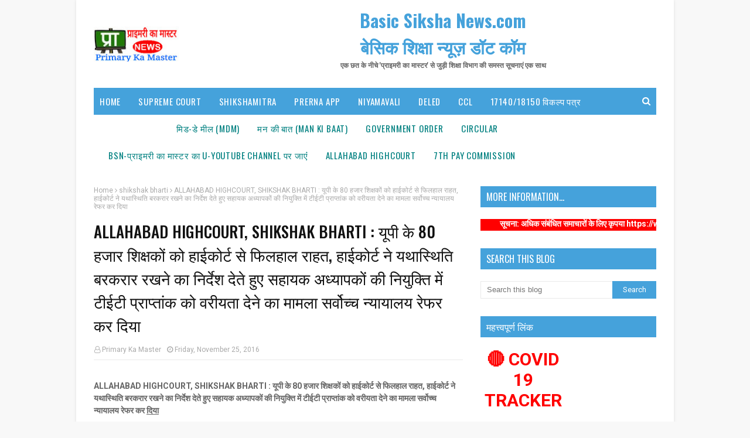

--- FILE ---
content_type: text/javascript; charset=UTF-8
request_url: https://www.basicshikshanews.com/feeds/posts/default/-/allahabad%20highcourt?alt=json-in-script&max-results=3&callback=jQuery112403819016892378875_1768960646279&_=1768960646280
body_size: 19506
content:
// API callback
jQuery112403819016892378875_1768960646279({"version":"1.0","encoding":"UTF-8","feed":{"xmlns":"http://www.w3.org/2005/Atom","xmlns$openSearch":"http://a9.com/-/spec/opensearchrss/1.0/","xmlns$blogger":"http://schemas.google.com/blogger/2008","xmlns$georss":"http://www.georss.org/georss","xmlns$gd":"http://schemas.google.com/g/2005","xmlns$thr":"http://purl.org/syndication/thread/1.0","id":{"$t":"tag:blogger.com,1999:blog-1504706402401090451"},"updated":{"$t":"2026-01-21T00:00:41.981+05:30"},"category":[{"term":"circular"},{"term":"government order"},{"term":"shikshak bharti"},{"term":"allahabad highcourt"},{"term":"shikshamitra"},{"term":"शासनादेश"},{"term":"Basic Shiksha News"},{"term":"uptet"},{"term":"school"},{"term":"mdm"},{"term":"basic shiksha"},{"term":"शिक्षक भर्ती"},{"term":"transfer"},{"term":"btc"},{"term":"bsa"},{"term":"protest"},{"term":"trainee teachers"},{"term":"bed"},{"term":"Man ki baat"},{"term":"examination"},{"term":"order"},{"term":"meeting"},{"term":"teachers recruitment"},{"term":"important"},{"term":"मन की बात"},{"term":"books"},{"term":"budget"},{"term":"training"},{"term":"agitation"},{"term":"Recruitment"},{"term":"interdistrict transfer"},{"term":"go"},{"term":"admission"},{"term":"beo"},{"term":"DELED"},{"term":"instruction"},{"term":"news"},{"term":"mandeya"},{"term":"fake"},{"term":"supreme court"},{"term":"धरना प्रदर्शन"},{"term":"result"},{"term":"teachers"},{"term":"मिड डे मील"},{"term":"salary"},{"term":"kgbv"},{"term":"vacancy"},{"term":"government orders"},{"term":"grant"},{"term":"7th pay commission"},{"term":"appointment"},{"term":"online system"},{"term":"advertisement"},{"term":"teacher"},{"term":"anudeshak"},{"term":"CM"},{"term":"Director"},{"term":"leave"},{"term":"uppss"},{"term":"primary school"},{"term":"Mantri"},{"term":"सातवां वेतन आयोग"},{"term":"anganbadi"},{"term":"award"},{"term":"children"},{"term":"report"},{"term":"rte"},{"term":"pension"},{"term":"72825 प्रशिक्षु शिक्षक भर्ती"},{"term":"purani pension"},{"term":"प्रशिक्षु शिक्षक भर्ती"},{"term":"टीईटी"},{"term":"ssa"},{"term":"promotion"},{"term":"meenakiduniya"},{"term":"प्रशिक्षु शिक्षक"},{"term":"ctet"},{"term":"मीना की दुनिया"},{"term":"Online Application"},{"term":"आदेश"},{"term":"counseling"},{"term":"highcourt"},{"term":"यूपीटेट"},{"term":"education policy"},{"term":"special news"},{"term":"sport"},{"term":"add school"},{"term":"स्थानांतरण"},{"term":"शिक्षामित्र"},{"term":"अंतरजनपदीय स्थानांतरण"},{"term":"retirement"},{"term":"बीटीसी"},{"term":"tet"},{"term":"mobile"},{"term":"nps"},{"term":"बीएड"},{"term":"Dearness allowance"},{"term":"model school"},{"term":"scert"},{"term":"shikshamitra samayojan"},{"term":"urdu-teacher"},{"term":"इलाहाबाद हाईकोर्ट"},{"term":"trainee teacher"},{"term":"examination scheme"},{"term":"teachers transfer"},{"term":"diet"},{"term":"inspection"},{"term":"data"},{"term":"teacher appointment"},{"term":"Uniform"},{"term":"quality education"},{"term":"Online"},{"term":"verification"},{"term":"mritak-ashrit"},{"term":"reservation"},{"term":"btc admission"},{"term":"strike"},{"term":"शिक्षामित्र समाचार"},{"term":"Celebration"},{"term":"attendance"},{"term":"shikshamitra-vetan"},{"term":"आंगनबाड़ी"},{"term":"application"},{"term":"ncte"},{"term":"school news"},{"term":"syllabus"},{"term":"election"},{"term":"udise"},{"term":"शिक्षक स्थानांतरण"},{"term":"samayojan"},{"term":"clerk"},{"term":"stay"},{"term":"mhrd"},{"term":"uniform-nihshulka"},{"term":"school inspection"},{"term":"suspension"},{"term":"website"},{"term":"form"},{"term":"shikshak-bharti"},{"term":"समाचार"},{"term":"policy"},{"term":"survey"},{"term":"writ"},{"term":"सूचना"},{"term":"Teaching Quality"},{"term":"teacher promotion"},{"term":"gpf"},{"term":"Inquiry"},{"term":"btc result"},{"term":"गणित-विज्ञान शिक्षक भर्ती"},{"term":"bped"},{"term":"अवकाश"},{"term":"science math teachers"},{"term":"shikshamitra-samayojan"},{"term":"da"},{"term":"school Bag"},{"term":"shikshak-bharti15000"},{"term":"vbtc"},{"term":"Onlline Application"},{"term":"madrasa"},{"term":"teachers salary"},{"term":"english-medium"},{"term":"fir"},{"term":"math"},{"term":"private-school"},{"term":"ups"},{"term":"जनपदवार खबरें"},{"term":"Portal"},{"term":"नई शिक्षा नीति"},{"term":"बीएसए"},{"term":"smc"},{"term":"शिक्षक"},{"term":"Service"},{"term":"bonus"},{"term":"Demotion"},{"term":"contempt"},{"term":"ncert"},{"term":"science"},{"term":"timetable"},{"term":"government school"},{"term":"Finance Controller"},{"term":"hra"},{"term":"urdu"},{"term":"DC"},{"term":"anudan"},{"term":"पदावनति"},{"term":"प्राइमरी स्कूल"},{"term":"मंहगाई भत्ता"},{"term":"New menu"},{"term":"प्रशिक्षण"},{"term":"allahbad highcourt"},{"term":"btc exam"},{"term":"fees"},{"term":"शिक्षक वेतन"},{"term":"शिक्षामित्र समायोजन"},{"term":"cook"},{"term":"niyamavali"},{"term":"prerak"},{"term":"अनुदेशक"},{"term":"कस्तूरबा गांधी बालिका विद्यालय"},{"term":"aadhar link"},{"term":"public holiday"},{"term":"सीटीईटी"},{"term":"brc"},{"term":"holiday"},{"term":"प्राथमिक शिक्षक संघ"},{"term":"Corruption"},{"term":"aadhar card"},{"term":"teacher vacancy"},{"term":"मृतक आश्रित"},{"term":"school examination"},{"term":"HANDICAPPED"},{"term":"uniform distribution"},{"term":"पुरानी पेंशन"},{"term":"incometax"},{"term":"शिक्षक पदोन्नति"},{"term":"abrc"},{"term":"basic shiksha parishad"},{"term":"science math bharti"},{"term":"starvation"},{"term":"teaching"},{"term":"स्कूल मॉडल"},{"term":"cutoff"},{"term":"state award"},{"term":"teaching-quality"},{"term":"maternity leave"},{"term":"mid day meal"},{"term":"vidyagyan"},{"term":"महराजगंज"},{"term":"सुप्रीम कोर्ट"},{"term":"Child Protection"},{"term":"Grading"},{"term":"Yoga"},{"term":"conference"},{"term":"scholarship"},{"term":"video conference"},{"term":"पुरस्कार"},{"term":"प्राथमिक विद्यालय"},{"term":"विद्यालय निरीक्षण"},{"term":"Prerna app"},{"term":"child safety"},{"term":"परिषदीय विद्यालय"},{"term":"OPRF"},{"term":"btc-2013"},{"term":"नियुक्ति"},{"term":"बैठक"},{"term":"Letter"},{"term":"PNP"},{"term":"construction"},{"term":"non-academic"},{"term":"savachchhata-mission"},{"term":"teacher retirement"},{"term":"अनशन"},{"term":"Audit"},{"term":"Press Note"},{"term":"Teaching Qulity"},{"term":"buliding"},{"term":"nprc"},{"term":"scam"},{"term":"social-media"},{"term":"काउंसलिंग"},{"term":"Certificate"},{"term":"bharti"},{"term":"school chalo abhiyan"},{"term":"session"},{"term":"IGRS"},{"term":"basic education"},{"term":"bed counseling"},{"term":"primary school textbooks"},{"term":"school toilet"},{"term":"tender"},{"term":"college"},{"term":"shakshar bhart mission"},{"term":"teacher pension"},{"term":"english medium school"},{"term":"workshop"},{"term":"House hold Survey"},{"term":"ded"},{"term":"public holidays"},{"term":"69000"},{"term":"SLP"},{"term":"demand"},{"term":"madrasa education"},{"term":"vetan"},{"term":"मदरसा"},{"term":"विज्ञप्ति"},{"term":"शैक्षिक गुणवत्ता"},{"term":"Answer Key"},{"term":"Degree"},{"term":"Games"},{"term":"btc college"},{"term":"entrance-exam"},{"term":"nipun Bharat"},{"term":"rti"},{"term":"Painting"},{"term":"arrear"},{"term":"inspire-award"},{"term":"mdm-akshypatra"},{"term":"ntt"},{"term":"मंत्री"},{"term":"राष्ट्रीय\/राज्य पुरस्कार"},{"term":"शिक्षा का अधिकार"},{"term":"Rasoiya"},{"term":"Shoes-Socks"},{"term":"income tax"},{"term":"teachers day"},{"term":"अंशदायी पेंशन योजना"},{"term":"अनुदेशक भर्ती"},{"term":"मकान किराया भत्ता"},{"term":"यू-डायस"},{"term":"लिपिक"},{"term":"Bag Distribution"},{"term":"Co-ordinator"},{"term":"Posting"},{"term":"Prerna"},{"term":"acp"},{"term":"course"},{"term":"court"},{"term":"holidays"},{"term":"toilet-construction"},{"term":"वार्षिक परीक्षा"},{"term":"शिक्षक दिवस"},{"term":"Sweater"},{"term":"aadhar card camp"},{"term":"teacher training"},{"term":"परीक्षा"},{"term":"बीटीसी परीक्षा"},{"term":"बोनस"},{"term":"वेतन"},{"term":"शिक्षक पेंशन"},{"term":"सीटेट"},{"term":"सेवानिवृत्ति"},{"term":"Conversion cost"},{"term":"btc counseling"},{"term":"building"},{"term":"day"},{"term":"sms"},{"term":"teachres"},{"term":"अवकाश सूची"},{"term":"ऑनलाइन आवेदन"},{"term":"छात्रवृत्ति"},{"term":"स्वच्छता अभियान"},{"term":"Admit Card"},{"term":"Innovations"},{"term":"mritak ashrit"},{"term":"radio"},{"term":"right to education"},{"term":"sakshar-bhart-mission"},{"term":"science teacher"},{"term":"session gain"},{"term":"अध्यापक उपस्थिति"},{"term":"बीटीसी प्रवेश"},{"term":"Madarasa"},{"term":"Mutual transfer"},{"term":"allowance"},{"term":"blo"},{"term":"drop out"},{"term":"e-mail"},{"term":"shikshak-bharti29334"},{"term":"thought"},{"term":"मातृत्व अवकाश"},{"term":"यूनीफ़ार्म वितरण"},{"term":"विशेष अनुज्ञा याचिका"},{"term":"17140\/18150"},{"term":"ARP"},{"term":"Commitee"},{"term":"Instructor"},{"term":"PM"},{"term":"Screening"},{"term":"UP Government"},{"term":"adarsh school"},{"term":"bled"},{"term":"btc-session"},{"term":"ceremony"},{"term":"private school"},{"term":"teacher attendance"},{"term":"आधार कार्ड"},{"term":"आन्दोलन"},{"term":"पेंशन"},{"term":"Family Pension"},{"term":"Learning Outcome"},{"term":"Toilet"},{"term":"boarding school"},{"term":"btc-vbtc"},{"term":"guideline"},{"term":"आदर्श विद्यालय"},{"term":"नई पेंशन नीति"},{"term":"DM"},{"term":"Drinking water"},{"term":"Joining"},{"term":"Notice"},{"term":"brc urc"},{"term":"computer"},{"term":"navodaya"},{"term":"seminar"},{"term":"shikshamitra result"},{"term":"uppssup"},{"term":"आयकर"},{"term":"फर्जीवाड़ा"},{"term":"मानदेय"},{"term":"लखनऊ"},{"term":"anudeshak mandeya"},{"term":"cbse"},{"term":"maintenance"},{"term":"panchayat chunav"},{"term":"pay"},{"term":"samajwadi-pension"},{"term":"supreme court orders"},{"term":"आरक्षण"},{"term":"बीटीसी-2013"},{"term":"#shikshamitra samayojan"},{"term":"Adhoc appointment"},{"term":"Birthday"},{"term":"EHRMS"},{"term":"Health"},{"term":"List"},{"term":"Manav Sampda"},{"term":"Upboard"},{"term":"dped"},{"term":"nic"},{"term":"teacher posting"},{"term":"पंचायत चुनाव"},{"term":"प्रशिक्षुु शिक्षक"},{"term":"बीटीसी कॉलेज"},{"term":"साक्षर भारत मिशन"},{"term":"स्कूल शौचालय"},{"term":"District Transfer"},{"term":"Electrification"},{"term":"Recognition"},{"term":"Scout Guide"},{"term":"Tet2011-news"},{"term":"casual leave"},{"term":"competition"},{"term":"pensioners"},{"term":"rte-2009"},{"term":"spo"},{"term":"trainee"},{"term":"vidyagyan pariksha"},{"term":"बीईओ"},{"term":"भ्रष्टाचार"},{"term":"विद्यालय प्रबन्ध समिति"},{"term":"Independence Day"},{"term":"LIC"},{"term":"NOC"},{"term":"Sanitation"},{"term":"Suspend"},{"term":"cce"},{"term":"duty"},{"term":"health-guarantee-scheme"},{"term":"ict"},{"term":"ngo"},{"term":"गैर शैक्षणिक कार्य"},{"term":"यूनीफ़ार्म"},{"term":"शिक्षक नियुक्ति"},{"term":"COUNSELLING"},{"term":"Campus"},{"term":"Manav SAMAPDA"},{"term":"Memorandum"},{"term":"School Grading"},{"term":"Secretary"},{"term":"Termination"},{"term":"Video Conferencing"},{"term":"court case"},{"term":"increment"},{"term":"siemat"},{"term":"काउन्सलिन्ग"},{"term":"Educational Tribunal"},{"term":"Shiksha Neeti"},{"term":"Sukhagrast"},{"term":"affidavit"},{"term":"grechuti"},{"term":"pay commission"},{"term":"school time"},{"term":"vidyalaya-vikas-anudan"},{"term":"आश्रम पद्धति स्कूल"},{"term":"क्रीड़ा रैली"},{"term":"ड्रेस वितरण"},{"term":"प्रयागराज"},{"term":"प्रारूप"},{"term":"बेसिक शिक्षा निदेशालय"},{"term":"हाउस होल्ड सर्वे"},{"term":"Cashless treatment"},{"term":"Digital"},{"term":"English Medium"},{"term":"GIS"},{"term":"NAT"},{"term":"Power"},{"term":"Renewal"},{"term":"Scrutiny"},{"term":"allahbad-highcourt"},{"term":"extension"},{"term":"gratuity"},{"term":"provident fund pf"},{"term":"teacher award"},{"term":"tet-2011-highcourt"},{"term":"tlm"},{"term":"upjhs"},{"term":"गणित शिक्षक"},{"term":"प्रमाण पत्र"},{"term":"फर्जी शिक्षक"},{"term":"शैक्षिक सत्र"},{"term":"सह-समन्वयक"},{"term":"सार्वजनिक अवकाश"},{"term":"सूखाग्रस्त"},{"term":"स्कूल"},{"term":"हड़ताल"},{"term":"Farji Teacher"},{"term":"Gazette"},{"term":"Helpline"},{"term":"IVRS"},{"term":"Medical"},{"term":"PMSHRI"},{"term":"annual-examination"},{"term":"btc-2014"},{"term":"circulation"},{"term":"counsling"},{"term":"ct-nursery"},{"term":"dress distribution"},{"term":"fraud bed college"},{"term":"minority"},{"term":"post"},{"term":"state tribunal"},{"term":"teachers strike"},{"term":"आंदोलन"},{"term":"ऑनलाइन सूचना"},{"term":"डीएलएड"},{"term":"बीटीसी परीक्षा परिणाम"},{"term":"मदरसा शिक्षक"},{"term":"विज्ञान शिक्षक"},{"term":"शपथ पत्र"},{"term":"सुप्रीम कोर्ट आदेश"},{"term":"#supreme court"},{"term":"Head Teachers"},{"term":"Seniority"},{"term":"Service book"},{"term":"breaking news"},{"term":"btc-2011"},{"term":"death"},{"term":"dismissed"},{"term":"educational-sessions"},{"term":"modules"},{"term":"pf"},{"term":"water"},{"term":"ज्ञापन"},{"term":"नियमावली"},{"term":"प्रेरक"},{"term":"भविष्य निधि"},{"term":"शिक्षक हड़ताल"},{"term":"शैक्षिक अनुदान"},{"term":"CAG"},{"term":"CCL"},{"term":"EL"},{"term":"Graded-Learning"},{"term":"Kayakalp"},{"term":"Madhyamik Shiksha"},{"term":"Minister"},{"term":"National Anthem"},{"term":"Nishtha"},{"term":"PM SHRI"},{"term":"biometric"},{"term":"btc-2012"},{"term":"childrens day"},{"term":"earthquake"},{"term":"education system"},{"term":"judgment"},{"term":"model"},{"term":"navodaya school"},{"term":"nursery teacher training"},{"term":"quality"},{"term":"school-time"},{"term":"shikshak"},{"term":"shikshmitra"},{"term":"toilet-maintenance"},{"term":"कार्यवृत्त"},{"term":"नवाचार"},{"term":"बर्खास्तगी"},{"term":"बीटीसी काउंसिलिंग"},{"term":"बीपीएड"},{"term":"विद्याज्ञान"},{"term":"सर्व शिक्षा अभियान"},{"term":"स्वच्छ स्कूल"},{"term":"Adbasic"},{"term":"Free Napkin"},{"term":"Interview"},{"term":"LPG CONNECTION"},{"term":"Lien"},{"term":"Meena Manch"},{"term":"School Excellence Award"},{"term":"WEEK"},{"term":"book"},{"term":"computer education"},{"term":"computer operator"},{"term":"diet lecturer transfer"},{"term":"distribution"},{"term":"e-payment"},{"term":"mdm scam"},{"term":"retired teacher"},{"term":"sbtc"},{"term":"scout-guide"},{"term":"selection-scale"},{"term":"simet"},{"term":"social-audit"},{"term":"upjhss"},{"term":"इंस्पायर अवार्ड"},{"term":"कटऑफ सूची"},{"term":"प्रसूति अवकाश"},{"term":"विद्यालयी प्रतियोगिता"},{"term":"शिक्षक पुरस्कार"},{"term":"शिक्षा अधिकारी"},{"term":"सोशल मीडिया"},{"term":"ABSENT"},{"term":"Bag"},{"term":"Contest"},{"term":"Innovation"},{"term":"Investigation"},{"term":"Mandey"},{"term":"NIOS"},{"term":"Safety"},{"term":"abhinav"},{"term":"btc 2014"},{"term":"chunav"},{"term":"pil"},{"term":"profile"},{"term":"shikshamitr"},{"term":"student"},{"term":"unicef"},{"term":"urdu exam"},{"term":"अवकाश तालिका"},{"term":"कार्यशाला"},{"term":"जिलाधिकारी"},{"term":"बाल दिवस"},{"term":"विशिष्ट बीटीसी"},{"term":"विश्व गौरैया दिवस"},{"term":"समायोजन"},{"term":"सर्वेक्षण"},{"term":"हाथ धोना दिवस"},{"term":"17140\/18150 विकल्प पत्र"},{"term":"Attachment"},{"term":"Bed College"},{"term":"Case"},{"term":"DIOS"},{"term":"DataBase"},{"term":"Diksha"},{"term":"Farji"},{"term":"Festival"},{"term":"Furniture"},{"term":"Inspire Award"},{"term":"Online Classes"},{"term":"PFMS"},{"term":"Republic Day"},{"term":"Special teacher"},{"term":"Treasury"},{"term":"Upload"},{"term":"acp-sawikriti"},{"term":"aided school"},{"term":"basicshiksha"},{"term":"caveat"},{"term":"cped"},{"term":"feeding"},{"term":"government aided school"},{"term":"mritak ashrita"},{"term":"pm-sambodhana"},{"term":"records"},{"term":"teacher transfer"},{"term":"transfer-beo"},{"term":"u-dise-ssa"},{"term":"uppsc"},{"term":"अवमानना"},{"term":"आकस्मिक अवकाश"},{"term":"एडेड स्कूल"},{"term":"नवोदय विद्यालय"},{"term":"प्रपत्र"},{"term":"बीटीसी सत्र 2015"},{"term":"विद्यालय विकास अनुदान"},{"term":"शिक्षक सम्मान"},{"term":"शिक्षण गुणवत्ता"},{"term":"सत्र लाभ"},{"term":"स्कूल समय"},{"term":"स्वतंत्रता दिवस"},{"term":"AIPTF"},{"term":"Ashram school system"},{"term":"Biometric system"},{"term":"Child Rights"},{"term":"Classroom teaching"},{"term":"Education Quality"},{"term":"English"},{"term":"Ficititious"},{"term":"Flag Day"},{"term":"Husband-wife"},{"term":"Invalid School"},{"term":"Maternal leave"},{"term":"Niti Aayog"},{"term":"OUTOFF SCHOOL"},{"term":"PTM"},{"term":"Program"},{"term":"RSMUP"},{"term":"SRG"},{"term":"STF"},{"term":"Sacking"},{"term":"ZIIEI"},{"term":"bal adhikar"},{"term":"da allowance"},{"term":"e-pension"},{"term":"hindi divas"},{"term":"madrasa-modernization"},{"term":"ntt advertisement"},{"term":"nuepa"},{"term":"pay bill"},{"term":"saksharata day"},{"term":"samajawadi"},{"term":"sbm"},{"term":"school-chalo-abhiyan"},{"term":"shikdhamitra"},{"term":"smc-gathan"},{"term":"swachchhata mission"},{"term":"tech news"},{"term":"उच्च प्राथमिक"},{"term":"चयन वेतनमान"},{"term":"जनपदवार ख़बरें"},{"term":"पारिवारिक पेंशन"},{"term":"प्रवेश हेतु आवेदनपत्र"},{"term":"बीटीसी बीएड डीएड"},{"term":"बोनस की घोषणा"},{"term":"महंगाई भत्ता"},{"term":"मूल प्रमाण-पत्र"},{"term":"वेतन भत्ते"},{"term":"शिक्षक सेवा विस्तार"},{"term":"स्काउट गाइड"},{"term":"स्कूल समय परिवर्तन"},{"term":"AIDED"},{"term":"Accounting Officer"},{"term":"Akshaypatr"},{"term":"Basic Board"},{"term":"COMPOSITE GRANT"},{"term":"Cabinet Verdict"},{"term":"Compulsory Retirement"},{"term":"Deputation"},{"term":"District Coordinator"},{"term":"Dyeing Potai"},{"term":"Education Calendar"},{"term":"Handpump"},{"term":"ITR"},{"term":"Local Funds"},{"term":"Minutes"},{"term":"Nipun"},{"term":"OMR Sheet"},{"term":"PM POSHAN"},{"term":"PS"},{"term":"Probation"},{"term":"Resignation"},{"term":"Sakshar Bharat"},{"term":"Selection"},{"term":"Supplementary budget"},{"term":"UNTRAINED"},{"term":"beled"},{"term":"brc-nprc-budget"},{"term":"bsa-circular-transfer"},{"term":"btc-2010"},{"term":"btc-bed"},{"term":"clean-india"},{"term":"drinking-water"},{"term":"electioncomission"},{"term":"exam"},{"term":"foreign-service"},{"term":"google"},{"term":"learning"},{"term":"medical camp"},{"term":"mission Shakti"},{"term":"model paper"},{"term":"nts result"},{"term":"ntt counselling"},{"term":"prashikshu shikshak"},{"term":"sanskrit school"},{"term":"sarv shiksha abhiyan"},{"term":"scheme"},{"term":"scholarship-scheme"},{"term":"school infrastructure"},{"term":"school talabandi"},{"term":"science math"},{"term":"special education"},{"term":"unicef-innovation"},{"term":"अध्यापक सेवा नियमावली"},{"term":"कैशलेस इलाज"},{"term":"गोरखपुर"},{"term":"जूनियर शिक्षक संघ"},{"term":"झण्डा दिवस"},{"term":"त्यौहार"},{"term":"धारणाधिकार"},{"term":"नई दिल्ली"},{"term":"निजी स्कूल"},{"term":"पति-पत्नी नियुक्ति"},{"term":"प्रशिक्षु  शिक्षक चयन-2011"},{"term":"प्रोन्नति वेतनमान"},{"term":"बीटीसी संमबद्धता"},{"term":"भर्ती"},{"term":"यू-डायस बेस्ड डाटा"},{"term":"राष्ट्रीय दिवस"},{"term":"विज्ञान अवार्ड प्रदर्शनी"},{"term":"वीडियो कान्फ्रेन्स"},{"term":"वेबसाइट"},{"term":"शिक्षक अवकाश"},{"term":"शिक्षामित्र बीटीसी परीक्षा"},{"term":"समय सारिणी"},{"term":"सरकुलर जन्मदिन"},{"term":"ACR"},{"term":"Adverse entry"},{"term":"Apaar"},{"term":"BALVATIKA"},{"term":"BEHAVIOR"},{"term":"Black Day"},{"term":"CCA"},{"term":"CL"},{"term":"CUG"},{"term":"Classroom Resources"},{"term":"Compensatory holiday"},{"term":"Computer Operator Accountant"},{"term":"DOWNLOAD"},{"term":"Draft"},{"term":"Dress"},{"term":"Education Commission"},{"term":"Education Tribunal"},{"term":"Educational Upgrade"},{"term":"Energy Conservation Contest"},{"term":"FAO"},{"term":"Fee"},{"term":"Freedom Day"},{"term":"Hath dhona divas"},{"term":"Identity Card"},{"term":"Information"},{"term":"Iron"},{"term":"LPC"},{"term":"Live Update"},{"term":"Miscarriage leave"},{"term":"NAS"},{"term":"PAN"},{"term":"Panchayat election "},{"term":"Police"},{"term":"Pran"},{"term":"RELEAVING"},{"term":"Repblice Day"},{"term":"Report Card"},{"term":"Respect"},{"term":"SHARDA"},{"term":"SOFTWARE"},{"term":"Service Commission"},{"term":"Shikshak Shankul"},{"term":"Social Media"},{"term":"Television"},{"term":"Vidyanjali"},{"term":"Warming"},{"term":"Work Session"},{"term":"aadhar"},{"term":"bal swachchhata mission"},{"term":"book bank"},{"term":"btc-shikshak"},{"term":"circular government Order"},{"term":"court-avamanana"},{"term":"departmental proceeding"},{"term":"dise-data"},{"term":"girls-education"},{"term":"homework"},{"term":"job portal"},{"term":"malnutrition"},{"term":"medical test"},{"term":"promotio"},{"term":"rems-budget"},{"term":"report-cards"},{"term":"sakshar"},{"term":"school accreditation"},{"term":"school-nirikshan"},{"term":"school-report-cards"},{"term":"shiksha bharti"},{"term":"shikshamitra-pariksha"},{"term":"shikshsmitra"},{"term":"ta"},{"term":"teacher-suspension"},{"term":"teachers conference"},{"term":"teainee teachers"},{"term":"tgt"},{"term":"travel allowance"},{"term":"unit code"},{"term":"urdu-proficiency"},{"term":"video"},{"term":"अर्द्धवार्षिक परीक्षा"},{"term":"अल्पसंख्यक छात्र"},{"term":"ई-पेंशन सिस्टम"},{"term":"ई-लर्निंग"},{"term":"उपार्जित अवकाश"},{"term":"एलटी ग्रेड शिक्षकों की भर्ती"},{"term":"खेलकूद"},{"term":"गर्भपात अवकाश"},{"term":"चुनाव"},{"term":"पदसृजन शिक्षक"},{"term":"परिवीक्षा"},{"term":"पोलियो उन्मूलन"},{"term":"मोबाइल ट्रैकिंग"},{"term":"यूनिट कोड"},{"term":"राष्ट्रीय\/राज्य पुरस्कार शिक्षकों को"},{"term":"रेडियो प्रसाण"},{"term":"विज्ञापन"},{"term":"वित्त विभाग"},{"term":"वित्तिय हस्तपुस्तिका"},{"term":"विद्यालय मान्यता"},{"term":"वेतन आयोग"},{"term":"शिक्षक उन्नयन"},{"term":"शिक्षा विभाग"},{"term":"संगठनात्मक लड़ाईयां"},{"term":"संस्कृत स्कूल"},{"term":"साक्षरता अभियान"},{"term":"साक्षरता दिवस"},{"term":"सीटीईटी की ओएमआर सीट जारी"},{"term":"स्कूल ग्रेडिंग"},{"term":"हाईकोर्ट"},{"term":"हिंदी दिवस"},{"term":"हिंदी सम्मान"},{"term":"7ty pay commission"},{"term":"APP"},{"term":"Aayog"},{"term":"Accrued Holiday"},{"term":"Action research"},{"term":"BEI"},{"term":"BTC TRAINEES"},{"term":"Blackboard"},{"term":"CT"},{"term":"Calendar"},{"term":"Candle March"},{"term":"Caste Certificate"},{"term":"Center"},{"term":"Child Care Leave"},{"term":"Citizen Charter"},{"term":"Composite"},{"term":"Constitution Day"},{"term":"Consumption certificate"},{"term":"DBT"},{"term":"DLED"},{"term":"EPF"},{"term":"Education Department"},{"term":"Electrical"},{"term":"FARJI SHIKSHAK"},{"term":"FLN"},{"term":"FRAUD"},{"term":"Financial Handbook"},{"term":"Grade Pay"},{"term":"Head Teacher"},{"term":"Headmaster"},{"term":"Health Guarantee Scheme"},{"term":"Hunger Strike"},{"term":"Income Expense"},{"term":"Incomtax"},{"term":"Inspire"},{"term":"Kasturba"},{"term":"Library"},{"term":"MADULE"},{"term":"MTA"},{"term":"Man deta"},{"term":"Manav Sampada"},{"term":"Manav-Sampda"},{"term":"Matribhasha Diwas"},{"term":"Message"},{"term":"NISHATHA"},{"term":"Online Teaching"},{"term":"PPF"},{"term":"PRAMOTION"},{"term":"PSPSA"},{"term":"Pay Scale"},{"term":"Personnel"},{"term":"Primary Ka Master"},{"term":"Road Sefty"},{"term":"Scout"},{"term":"State Employee"},{"term":"Statistics"},{"term":"Suspended"},{"term":"Tablet"},{"term":"Teacher Dismissed"},{"term":"Unit Test"},{"term":"Usise"},{"term":"Vidya Samiksha Kendra"},{"term":"Weight Day"},{"term":"arrier"},{"term":"bite"},{"term":"brodband"},{"term":"btc-fee"},{"term":"child labour"},{"term":"circuler"},{"term":"copy"},{"term":"education-reform"},{"term":"emis"},{"term":"flag code"},{"term":"go-nirdesh-bsa"},{"term":"hack"},{"term":"handicapp"},{"term":"highcourt-contempt"},{"term":"hindi day"},{"term":"innovative school"},{"term":"jandhan yojana"},{"term":"jangarna"},{"term":"lekhapal"},{"term":"living certificates"},{"term":"mandeya-sbtc"},{"term":"nagadikaran"},{"term":"national health mission"},{"term":"neda"},{"term":"nesw"},{"term":"news-ssa"},{"term":"nodal"},{"term":"pension-gratuity"},{"term":"play school"},{"term":"rasiya"},{"term":"roster-system"},{"term":"sanskrit vidyalaya"},{"term":"school-shaikshik-satra"},{"term":"school-vidayagyan"},{"term":"science training"},{"term":"sharma"},{"term":"shikshak-bharti-counselling"},{"term":"shikshak-bharti-counselling-highcourt"},{"term":"shikshak-cutoff-bharti29334"},{"term":"shikshak-padsrijan"},{"term":"shikshak-tabadla"},{"term":"shikshamitra-short-counter"},{"term":"shikshavibhag-beo"},{"term":"solar-energy"},{"term":"story"},{"term":"teachers diary"},{"term":"terrorism"},{"term":"test"},{"term":"tet-supreme-court"},{"term":"updatemarts"},{"term":"vec"},{"term":"verification-list"},{"term":"vikalp"},{"term":"viklalp"},{"term":"अवकश"},{"term":"उत्तर प्रदेश"},{"term":"उपभोग प्रमाण पत्र"},{"term":"एनसीईआरटी"},{"term":"ऑनलाइन जीओ"},{"term":"काला दिवस"},{"term":"कैन्डल मार्च"},{"term":"गांधी जयन्ती"},{"term":"चयन"},{"term":"जाँच शिविर"},{"term":"जूनियर स्कूल भर्ती"},{"term":"टीजीटी पीजीटी की परीक्षा"},{"term":"डॉक्टरी जाँच"},{"term":"तदर्थ शिक्षक"},{"term":"दिवस"},{"term":"प्रतिकर अवकाश"},{"term":"प्रतिनियुक्ति"},{"term":"बहाली"},{"term":"बीटीसी-2011"},{"term":"बीमा योजना"},{"term":"बुजुर्ग दिवस 1अक्टूबर"},{"term":"महात्मा गांधी जयंती"},{"term":"महिला अवकाश (CCL)"},{"term":"याचिका खारिज"},{"term":"यूनीसेफ"},{"term":"राष्ट्रगान"},{"term":"रिश्वत कांड आगरा"},{"term":"वजन दिवस"},{"term":"विकलांग"},{"term":"विद्यालय अवकाश"},{"term":"शिक्षक अनुदान"},{"term":"शिक्षक भर्ती नियमावली"},{"term":"शिक्षा आपके द्वार"},{"term":"शिक्षा में राजनीति"},{"term":"समेकित शिक्षा"},{"term":"सुल्तानपुर"},{"term":"सूचना का अधिकार"},{"term":"स्कूल अनुश्रवण"},{"term":"स्नातक एल०टी०ग्रेड"},{"term":"स्वास्थ्य प्रमाण-पत्र"},{"term":"हाईस्कूल परीक्षा"},{"term":"AAO"},{"term":"ABED"},{"term":"Absence"},{"term":"Account Officer"},{"term":"Add"},{"term":"Adhar card"},{"term":"Adhoc"},{"term":"Adviser"},{"term":"Agenda"},{"term":"Allahabad high court"},{"term":"Anganbabi"},{"term":"Annual function"},{"term":"Anuchar"},{"term":"BILL"},{"term":"Barishth prawakta-transfer"},{"term":"Basic Education Board"},{"term":"Basic Highcourt"},{"term":"Basic Shikshak Barti"},{"term":"Basic Shikshak Bharti"},{"term":"Bathroom"},{"term":"Bench"},{"term":"Bharat Sakshar Mission"},{"term":"BimaYojana"},{"term":"Booklet"},{"term":"Boundary"},{"term":"Candidate"},{"term":"Cavite"},{"term":"Celebretion"},{"term":"Census"},{"term":"Character Role"},{"term":"Chayan Vetanman"},{"term":"Child education allowance"},{"term":"Clarification"},{"term":"Class Teaching"},{"term":"Classes"},{"term":"Clean"},{"term":"Commission"},{"term":"Compensation Leave"},{"term":"Compensatory leave"},{"term":"Compliment"},{"term":"Composite School"},{"term":"Confidential Report"},{"term":"Conservation"},{"term":"Consumption-certificate"},{"term":"Corrupt Clerk"},{"term":"Counstitution"},{"term":"Counter"},{"term":"Coversion Cost"},{"term":"Covid-19"},{"term":"Curriculum"},{"term":"DCF"},{"term":"DLAD"},{"term":"DPSE"},{"term":"Dearnesh Allowance"},{"term":"Deld"},{"term":"Dienst"},{"term":"Diet Lecturer"},{"term":"Diksha App"},{"term":"Dipawali"},{"term":"Directory"},{"term":"Disabled"},{"term":"Dite"},{"term":"Divyang"},{"term":"Domicile"},{"term":"Earned Leave"},{"term":"Education"},{"term":"Education Summit"},{"term":"Educational Commission"},{"term":"Educational-Program"},{"term":"Eksha"},{"term":"English Course"},{"term":"Entrance examination"},{"term":"Equal Education"},{"term":"Eraned Leave"},{"term":"Exhibition"},{"term":"Exposure Visit"},{"term":"Family planning allowance"},{"term":"Feedback"},{"term":"Game"},{"term":"Gandhi jayanti"},{"term":"Government Servant"},{"term":"Grade"},{"term":"Grant aid"},{"term":"Green"},{"term":"Group Health Insurance"},{"term":"Guide"},{"term":"Guidelines"},{"term":"Handwash Day"},{"term":"Health Grantee Scheme"},{"term":"Health Online"},{"term":"Hindi"},{"term":"ITP"},{"term":"Infrastructure"},{"term":"Integrated Education"},{"term":"Interdistruct Transfer"},{"term":"Interdustrict Transfer"},{"term":"Internet"},{"term":"KPI"},{"term":"Kitchen Devices"},{"term":"Kitchen Shade"},{"term":"Lab"},{"term":"Lecturer"},{"term":"Liability"},{"term":"Loan"},{"term":"MADARSA"},{"term":"MERI UDAN"},{"term":"MISSION"},{"term":"MODULE"},{"term":"MTM"},{"term":"Madarasa-exam-anudan"},{"term":"Man ki Batt"},{"term":"Mandela"},{"term":"Maternity"},{"term":"Meena"},{"term":"Meena Ki Duniya"},{"term":"Meeting Shikshak Shankul"},{"term":"Mission Prerna"},{"term":"Model Composite"},{"term":"Monitoring"},{"term":"Mother Orientation"},{"term":"Mritak AASHRIT"},{"term":"Mritak Ashrit Service"},{"term":"NFSA"},{"term":"NHRC"},{"term":"NMMSE"},{"term":"NSP"},{"term":"Nakadeekaran"},{"term":"National Unity Day"},{"term":"Navoday"},{"term":"Navoday School"},{"term":"Nishtha Training"},{"term":"Nistha"},{"term":"No-Bag-Day"},{"term":"OP"},{"term":"OPS"},{"term":"Old Pension"},{"term":"Online Apllication"},{"term":"Online-Class"},{"term":"Outsourcing"},{"term":"PUBLUC HOLIDAY"},{"term":"Pay Matrix"},{"term":"Payroll"},{"term":"Pensioner"},{"term":"Penting"},{"term":"Pention"},{"term":"People Teacher Ratio"},{"term":"Plantation"},{"term":"Plea"},{"term":"Pledge"},{"term":"Policy Commission"},{"term":"Population"},{"term":"Pradhanmantri"},{"term":"Pratiniyukti"},{"term":"Pratyavedan"},{"term":"Quiz Competition"},{"term":"Quotes"},{"term":"RO"},{"term":"Ranking"},{"term":"Regulated"},{"term":"Renewa"},{"term":"Representation"},{"term":"Restitution"},{"term":"Resumed"},{"term":"Retired"},{"term":"SAKSHARTA"},{"term":"SANDARSHIKA"},{"term":"SAT"},{"term":"SERVICE EXTENSION"},{"term":"SHOES \u0026SOCKS"},{"term":"SIT"},{"term":"SOP"},{"term":"SRG BUDGET"},{"term":"SSC"},{"term":"STD"},{"term":"STUDENT MODULE"},{"term":"SUPERVISION"},{"term":"SUPREE MCOURT"},{"term":"Sanchari roga"},{"term":"Sankul Meeting"},{"term":"Savachhata Chart"},{"term":"School Closed"},{"term":"Sefty"},{"term":"Selection Commission"},{"term":"Selection Grade"},{"term":"Selection Scale"},{"term":"Selfi"},{"term":"Shaikshik Bhraman"},{"term":"Shalakosh"},{"term":"Shiksha sankul"},{"term":"Shikshak Dairy"},{"term":"Shikshak Neeti"},{"term":"Shikshak SANDERSHIKA"},{"term":"Shoe-Sock"},{"term":"Shoes-Sock"},{"term":"Shose"},{"term":"Slogan"},{"term":"Socail Mediya"},{"term":"Solution Forum"},{"term":"State"},{"term":"Swachh Vidyalaya Puraskar"},{"term":"Teacher Organization"},{"term":"Teachers award"},{"term":"Time Table"},{"term":"UK"},{"term":"UP"},{"term":"UPBEO"},{"term":"Unesco"},{"term":"Unesco report"},{"term":"Urdu Teacher"},{"term":"VEDIO CONFERENCE"},{"term":"VERNACULAR"},{"term":"VETERAN DAY"},{"term":"Vaction"},{"term":"Vidayalay-Vikas-Anudan"},{"term":"Vriksharopd"},{"term":"Webinar"},{"term":"Work Book"},{"term":"Workbook"},{"term":"Written Exam"},{"term":"account transfer format"},{"term":"accrued"},{"term":"adarsh shikshak"},{"term":"anaaptti"},{"term":"anhansment program"},{"term":"appointments"},{"term":"arvindo"},{"term":"assembly question"},{"term":"avec"},{"term":"basic Shiksha circular Shiksha bharti"},{"term":"birth certificate"},{"term":"blo-action"},{"term":"btc-2013-2014"},{"term":"btc2014"},{"term":"calculation"},{"term":"campaign"},{"term":"canceled"},{"term":"cdo"},{"term":"change"},{"term":"child"},{"term":"circular BSA"},{"term":"circular Budget"},{"term":"circular Meeting"},{"term":"contingency"},{"term":"contribution-plan"},{"term":"crs entry"},{"term":"death-gratuity"},{"term":"dictionary"},{"term":"disaster"},{"term":"documentry"},{"term":"earned"},{"term":"education technology"},{"term":"educational-structure"},{"term":"electonic-mode-form"},{"term":"electricity"},{"term":"environment"},{"term":"ews"},{"term":"fake news"},{"term":"fine"},{"term":"go-anupurak-budget"},{"term":"go-bonus"},{"term":"go-husband-wife"},{"term":"go-increament"},{"term":"go-mritak asharit"},{"term":"go-noneducationwork"},{"term":"go-shikshak-bharti"},{"term":"go-sm-examdate-pariwartan"},{"term":"gorakhapur"},{"term":"government"},{"term":"gpf loan"},{"term":"handicap-camp"},{"term":"hedmaster"},{"term":"hygiene awareness"},{"term":"ideal"},{"term":"iiit"},{"term":"important links"},{"term":"inspire awar"},{"term":"je"},{"term":"je (japanese inseflaitis)"},{"term":"junior"},{"term":"kitchen garden"},{"term":"kvs"},{"term":"l Verification"},{"term":"latrine-construction"},{"term":"latrine-maintenance-repair"},{"term":"lok adalat"},{"term":"lpc form"},{"term":"madarsa-scholarship-ghotala"},{"term":"madhamikshiksha"},{"term":"maharaganj"},{"term":"management"},{"term":"mard"},{"term":"maulik niyukt"},{"term":"mdm-ek-parichay"},{"term":"mobility Allowance"},{"term":"model school shauchalaya"},{"term":"model school toilet"},{"term":"nasha"},{"term":"nehru-jayanti"},{"term":"nep"},{"term":"new"},{"term":"new-year-2015"},{"term":"news shikshak nilamban"},{"term":"news-pentionar"},{"term":"news-saksharta-abhiyan"},{"term":"nodal-shikshak"},{"term":"not"},{"term":"office"},{"term":"padonnati-suchana"},{"term":"parateacher"},{"term":"pensioners day"},{"term":"pgt"},{"term":"pilot-project"},{"term":"poetry collection"},{"term":"prashikshu"},{"term":"prashikshushikshak"},{"term":"prayer-collection"},{"term":"records-verification"},{"term":"research"},{"term":"retirement teacher"},{"term":"review-meeting"},{"term":"right-education"},{"term":"rte-2009-quality-tools"},{"term":"rte-2011"},{"term":"rte-shareerika-dand"},{"term":"rte-shikshak-bharti"},{"term":"rte-shikshak-duty"},{"term":"sShikshak bharti"},{"term":"salary increment"},{"term":"salary revision"},{"term":"sanskrit subject"},{"term":"school detail form"},{"term":"school-daily-plan"},{"term":"school-news-great-personality"},{"term":"school-nirikshan-praroop"},{"term":"school-shareerik-danda"},{"term":"school-standard"},{"term":"scientists"},{"term":"security"},{"term":"selection-list"},{"term":"seminary-scholarship"},{"term":"shapath"},{"term":"sharing-platform"},{"term":"shasanadesh"},{"term":"shiksha-anupurak-budget"},{"term":"shiksha-vibhag"},{"term":"shiksha-vibhag-sm"},{"term":"shikshak-bharti-agitation"},{"term":"shikshak-bharti-lt"},{"term":"shikshak-bharti-tet-forgery"},{"term":"shikshak-bharti-tetpass"},{"term":"shikshak-bhatta"},{"term":"shikshak-bonas"},{"term":"shikshak-bsa"},{"term":"shikshak-ivrs-attendance"},{"term":"shikshak-madarasa"},{"term":"shikshak-tabadala-varishatthata"},{"term":"shikshamitea"},{"term":"shikshamitr-teacher"},{"term":"shikshamitra anudeshak"},{"term":"shikshamitra-samayojan-shikshak-pade-shrijan"},{"term":"shikshamitrs"},{"term":"shikshavibhag-ek-parichay"},{"term":"shilshamitra"},{"term":"skill development"},{"term":"sociaty"},{"term":"spd"},{"term":"starvation-btc-vbtc"},{"term":"svhool"},{"term":"talabandi"},{"term":"tct"},{"term":"teach news"},{"term":"teacher insult"},{"term":"teaching competition"},{"term":"teachr"},{"term":"tet-conflict-front"},{"term":"tet-merit"},{"term":"tithi-bhojan"},{"term":"toilet-building-repairs"},{"term":"toilet-ramp-construction"},{"term":"udise code"},{"term":"unaided"},{"term":"unicef-innovation-awards"},{"term":"upneda"},{"term":"urc"},{"term":"uttar pradesh"},{"term":"vakalatanama"},{"term":"vetan-online-form"},{"term":"vidyalay-anurakshan"},{"term":"vishesha-shikshak"},{"term":"voters-day"},{"term":"vrs"},{"term":"welcome"},{"term":"women-power"},{"term":"yearly"},{"term":" "},{"term":" Bihar teachers "},{"term":"अदेय प्रमाण पत्र"},{"term":"अधिवेशन"},{"term":"अध्यापक कल्याण कोष"},{"term":"अध्यापक सम्मान"},{"term":"अनुपस्थित"},{"term":"अन्तर्राष्ट्रीय हाथ धोना दिवस"},{"term":"अमान्य विद्यालय"},{"term":"अमेठी"},{"term":"अम्बेडकरनगर"},{"term":"अर्जित अवकाश"},{"term":"अलीगढ़"},{"term":"अवकाश तालिका 2015 से"},{"term":"अवशेष वेतन"},{"term":"असामयिक मृत्यु"},{"term":"आर०ई०एम०एस० मद की धनराशि"},{"term":"आलेख"},{"term":"इंटर कॉलेज"},{"term":"इण्टर परीक्षा"},{"term":"इस्तीफा"},{"term":"उत्तर प्रदेशीय प्राथमिक शिक्षक"},{"term":"उन्नाव"},{"term":"उपाधि निर्धारण"},{"term":"उर्दू"},{"term":"कक्षा शिक्षण"},{"term":"कटाक्ष"},{"term":"कन्नौज"},{"term":"कर्मचारियों के अच्छे दिन"},{"term":"कानपुर"},{"term":"किचन शेड"},{"term":"किशोरी सुरक्षा योजना"},{"term":"केजीबी अंशकालिक शिक्षक"},{"term":"खेल शिक्षक"},{"term":"गजट"},{"term":"गरीब बच्चों का मुफ्त दाखिला"},{"term":"गुणवत्ता"},{"term":"गुरु उत्सव"},{"term":"चिकित्सा परिचर्या"},{"term":"चिकित्सालय अवकाश"},{"term":"जनपदीय खबरें"},{"term":"जल संरक्षण"},{"term":"जाति प्रमाणपत्र"},{"term":"जिला समन्वयक"},{"term":"जीआईसी"},{"term":"जीओ ऑनलाइन"},{"term":"जीवन बीमा"},{"term":"डॉ अम्बेडकर जयन्ती"},{"term":"देवरिया"},{"term":"नगदीकरण"},{"term":"नगर प्रतिकर भत्ता"},{"term":"नवीनीकरण"},{"term":"निवास प्रमाण पत्र"},{"term":"नौकरी ऑन फेसबुक"},{"term":"पत्राचार शिक्षा"},{"term":"परिवार नियोजन भत्ता"},{"term":"पुलिस सत्यापन"},{"term":"पुस्तकालय"},{"term":"प्रतापगढ़"},{"term":"प्रतिकूल प्रविष्टि"},{"term":"प्रत्यावेदन"},{"term":"प्रधानमंत्री"},{"term":"प्रधानमंत्री जनधन योजना"},{"term":"प्रवक्ता भर्ती"},{"term":"प्राइमरी का सत्र भी अप्रैल"},{"term":"प्रोफेशनल डिग्री पर रोक"},{"term":"फरवरी 2015 में"},{"term":"बर्खास्त"},{"term":"बाल अधिकार"},{"term":"बाल स्वच्छता दिवस"},{"term":"बीएड कॉलेज"},{"term":"बीटीसी में हिन्दी अनिवार्य"},{"term":"बीटीसी\/एनटीटी हेतु विज्ञप्ति"},{"term":"बुजुर्ग दिवस"},{"term":"बुजुर्गों के प्रति सम्मान"},{"term":"बुलन्दशहर"},{"term":"भर्ता पर रोक हटी"},{"term":"महिला एवं बाल विकास"},{"term":"माध्यमिक शिक्षा चयन बोर्ड"},{"term":"मुफ़्त इलाज"},{"term":"यातायात नियम"},{"term":"यू-डायस का रिपोर्ट कार्ड"},{"term":"यूनेस्कों रिपोर्ट"},{"term":"यूपी एमडीए की हाल"},{"term":"रसोइया चयन"},{"term":"राजकीय हाईस्कूल"},{"term":"राज्य कर्मचारी"},{"term":"राष्ट्रीय स्वच्छता अभियान"},{"term":"राष्‍ट्रीय अखण्‍डता दिवस"},{"term":"रिटायरमेंट"},{"term":"रेडक्रास शुल्क"},{"term":"रेडियो की व्यवस्था"},{"term":"रैली"},{"term":"लाल बहादुर शास्त्री जयंती"},{"term":"लियन"},{"term":"लोक सेवा आयोग"},{"term":"वजीफा"},{"term":"विकलांग बच्चों का प्रशिक्षण"},{"term":"विकल्प पत्र"},{"term":"विदेश-हज यात्रा"},{"term":"विद्यालय"},{"term":"विश्व भारती सम्मान"},{"term":"विषय विशेषज्ञ"},{"term":"वृक्षारोपण"},{"term":"वेतन भुगतान की मांग"},{"term":"व्यय-प्रतिपूर्ति"},{"term":"व्यवसायिक शिक्षक"},{"term":"शिक्क भर्ती"},{"term":"शिक्षक संगठन"},{"term":"शिक्षक-कर्मचारी"},{"term":"शिक्षकों का समायोजन"},{"term":"शिक्षकों की कमी"},{"term":"शिक्षा तकनीक"},{"term":"शिक्षासत्र"},{"term":"शैक्षिक परिदृश्‍य"},{"term":"शैक्षिक वैश्वीकरण"},{"term":"श्रावस्ती"},{"term":"संतान शिक्षा भत्ता"},{"term":"संविदा समन्वयक"},{"term":"संस्कृत शिक्षक"},{"term":"सत्र परीक्षा"},{"term":"सफाई कर्मचारी"},{"term":"समान शिक्षा"},{"term":"साक्षर भारत"},{"term":"सामान्य निर्वाचन"},{"term":"साहित्य संगम सम्मान"},{"term":"साहित्य संसार"},{"term":"स्कूल पहुंचे मुख्यमंत्री"},{"term":"स्कूलों का विद्युतीकरण"},{"term":"स्वैच्छिक सेवानिवृत्ति"}],"title":{"type":"text","$t":"Basic Shiksha News। बेसिक शिक्षा न्यूज़"},"subtitle":{"type":"html","$t":"बेसिक शिक्षा परिषद के शासनादेश, सूचनाएँ तथा सभी समाचार एक साथ एक जगह । \"लेख के तथ्य संदर्भित वेबसाइटों और शोसल मीडिया पर आधारित है\" पाठक किसी भी खबर का प्रयोग करने से पहले वैधानिक पुष्टि स्वयं करें । एडमिन\/लेखक किसी भी खबर के लिए जिम्मेदार नहीं है, पाठक ख़बरों के प्रयोग हेतु स्वयं जिम्मेदार होगा ।"},"link":[{"rel":"http://schemas.google.com/g/2005#feed","type":"application/atom+xml","href":"https:\/\/www.basicshikshanews.com\/feeds\/posts\/default"},{"rel":"self","type":"application/atom+xml","href":"https:\/\/www.blogger.com\/feeds\/1504706402401090451\/posts\/default\/-\/allahabad+highcourt?alt=json-in-script\u0026max-results=3"},{"rel":"alternate","type":"text/html","href":"https:\/\/www.basicshikshanews.com\/search\/label\/allahabad%20highcourt"},{"rel":"hub","href":"http://pubsubhubbub.appspot.com/"},{"rel":"next","type":"application/atom+xml","href":"https:\/\/www.blogger.com\/feeds\/1504706402401090451\/posts\/default\/-\/allahabad+highcourt\/-\/allahabad+highcourt?alt=json-in-script\u0026start-index=4\u0026max-results=3"}],"author":[{"name":{"$t":"Primary Ka Master"},"uri":{"$t":"http:\/\/www.blogger.com\/profile\/11670942457819837431"},"email":{"$t":"noreply@blogger.com"},"gd$image":{"rel":"http://schemas.google.com/g/2005#thumbnail","width":"16","height":"16","src":"https:\/\/img1.blogblog.com\/img\/b16-rounded.gif"}}],"generator":{"version":"7.00","uri":"http://www.blogger.com","$t":"Blogger"},"openSearch$totalResults":{"$t":"985"},"openSearch$startIndex":{"$t":"1"},"openSearch$itemsPerPage":{"$t":"3"},"entry":[{"id":{"$t":"tag:blogger.com,1999:blog-1504706402401090451.post-1045839074738174735"},"published":{"$t":"2025-01-23T07:51:00.001+05:30"},"updated":{"$t":"2025-01-23T07:51:08.980+05:30"},"category":[{"scheme":"http://www.blogger.com/atom/ns#","term":"allahabad highcourt"},{"scheme":"http://www.blogger.com/atom/ns#","term":"basic shiksha"},{"scheme":"http://www.blogger.com/atom/ns#","term":"promotion"}],"title":{"type":"text","$t":"ALLAHABAD HIGHCOURT, PROMOTION, BASIC SHIKSHA : हाईकोर्ट ने बुलंदशहर के परिषदीय शिक्षकों की पदोन्नति निरस्त किए जाने \/ पूर्व विद्यालय में वापसी के आदेशों पर लगाई रोक, देखें कोर्ट ऑर्डर "},"content":{"type":"html","$t":"\u003Cdiv\u003E\u003Cb\u003EALLAHABAD HIGHCOURT, PROMOTION, BASIC SHIKSHA : हाईकोर्ट ने बुलंदशहर के परिषदीय शिक्षकों की पदोन्नति निरस्त किए जाने \/ पूर्व विद्यालय में वापसी के आदेशों पर लगाई रोक, देखें कोर्ट ऑर्डर\u0026nbsp;\u003C\/b\u003E\u003C\/div\u003E\u003Cdiv\u003E\u003Cb\u003E\u003Cbr\u003E\u003C\/b\u003E\u003C\/div\u003E\u003Cdiv\u003E\u003Cb\u003E22 जनवरी 2025\u003C\/b\u003E\u003C\/div\u003E\u003Cdiv\u003E\u003Cb\u003Eजनपद-बुलन्दशहर\u003C\/b\u003E\u003Cp\u003E\u003C\/p\u003E\u003Cp\u003E\u003Ci\u003E2015 में प्रधानाध्यापक, उच्च प्राथमिक विद्यालय के पद पर पदोन्नति के प्रति सचिव महोदय, उत्तर प्रदेश बेसिक शिक्षा परिषद, प्रयागराज के आदेश 09\/12\/2024 और जिला बेसिक शिक्षा अधिकारी महोदय, बुलंदशहर के आदेश 10\/12\/2024 को माननीय उच्च न्यायालय, प्रयागराज ने स्थगित किया। देखें स्टे आर्डर\u003C\/i\u003E\u003C\/p\u003E\u003Cp\u003E\u003Cbr\u003E\u003C\/p\u003E\u003Cdiv\u003E\u003Ca href=\"https:\/\/blogger.googleusercontent.com\/img\/b\/R29vZ2xl\/AVvXsEhSGWv5dSiY0uPkYqeiF0VW9KfdWEOzTSiWph6GKycLVIyWHbbqoeAMafDSGl5vN0iGJYsHKRP9gD0kLIJvyyE96RymY5fqI3h-mWN447wPz-OypEu3M6ZJfkL3Z5iFkNKjBb_EkHAcD51qofh4qkHylVtJnw7YM6lbSAsh4babiDQmpMH6QfmFeGbMheA\/s4000\/1001402848.jpg\"\u003E\u003Cimg border=\"0\" height=\"320\" src=\"https:\/\/blogger.googleusercontent.com\/img\/b\/R29vZ2xl\/AVvXsEhSGWv5dSiY0uPkYqeiF0VW9KfdWEOzTSiWph6GKycLVIyWHbbqoeAMafDSGl5vN0iGJYsHKRP9gD0kLIJvyyE96RymY5fqI3h-mWN447wPz-OypEu3M6ZJfkL3Z5iFkNKjBb_EkHAcD51qofh4qkHylVtJnw7YM6lbSAsh4babiDQmpMH6QfmFeGbMheA\/s320\/1001402848.jpg\" width=\"247\"\u003E\u003C\/a\u003E\u003C\/div\u003E\u003C\/div\u003E\u003Cdiv\u003E\u003Cb\u003E\u003Cbr\u003E\u003C\/b\u003E\u003C\/div\u003E\u003Cdiv\u003E\u003Cb\u003E\u003Cbr\u003E\u003C\/b\u003E\u003C\/div\u003E\u003Cdiv\u003E\u003Cb\u003E\u003Cbr\u003E\u003C\/b\u003E\u003C\/div\u003E\u003Cdiv\u003E\u003Cb\u003E\u003Cbr\u003E\u003C\/b\u003E\u003C\/div\u003E\u003Cdiv\u003E\u003Cb\u003E\u003Cbr\u003E\u003C\/b\u003E\u003C\/div\u003E\u003Cdiv\u003E\u003Cb\u003E\u003Cbr\u003E\u003C\/b\u003E\u003C\/div\u003E\u003Cdiv\u003E\u003Cb\u003E\u003Cbr\u003E\u003C\/b\u003E\u003C\/div\u003E\u003Cdiv\u003E\u003Cb\u003Eपरिषदीय स्कूलों में वर्ष 2015 में प्रधानाध्यापक और सहायक अध्यापकों की पदोन्नति हुई थी, अब शिक्षक हुए परेशान\u003C\/b\u003E\u003C\/div\u003E\u003Cdiv\u003E\u003Cb\u003E\u003Cbr\u003E\u003C\/b\u003E\u003C\/div\u003E\u003Cdiv\u003E\u003Cb\u003Eहाईकोर्ट के 415 शिक्षकों की पदोन्नति निरस्त करने के बाद बीएसए ने सभी शिक्षकों को पदोन्नति से पूर्व वाले स्कूलों में कार्यभार ग्रहण करने के दिए आदेश\u003C\/b\u003E\u003C\/div\u003E\u003Cdiv\u003E\u003Cbr\u003E\u003C\/div\u003E\u003Cdiv\u003E\u003Cb\u003E13 दिसम्बर 2024\u003C\/b\u003E\u003C\/div\u003E\u003Cdiv\u003E\u003Cb\u003Eबुलंदशहर\u003C\/b\u003E\u0026nbsp;। बेसिक शिक्षा विभाग के स्कूलों में तैनात 415 शिक्षकों की पदोन्नति निरस्त हो गई है। कोर्ट का आदेश मिलने पर इन सभी शिक्षकों को बीएसए ने आदेश जारी कर पदोन्नति से पूर्व वाले स्कूलों में कार्यभार ग्रहण करने के आदेश दिए हैं। आदेश के बाद पदोन्नत शिक्षकों परेशान हैं।\u003C\/div\u003E\u003Cdiv\u003E\u003Cbr\u003E\u003C\/div\u003E\u003Cdiv\u003E\u003Cbr\u003E\u003C\/div\u003E\u003Cdiv\u003Eजिले के परिषदीय स्कूलों में वर्ष 2015 में 415 प्राइमरी के प्रधानाध्यापक और सहायक अध्यापकों की पदोन्नति हुई थी। बताया गया कि पदोन्नति के लिए बनी वरिष्ठता सूची पर सवाल खड़े हुए, मगर इसके बावजूद भी शिक्षकों को पदोन्नत कर दिया गया।\u003C\/div\u003E\u003Cdiv\u003E\u003Cbr\u003E\u003C\/div\u003E\u003Cdiv\u003Eमामले में शिक्षक नेता वेदप्रकाश गौतम सहित आदि ने हाईकोर्ट में वाद दायर किया था। लंबे समय तक सुनवाई चली और शासन से लेकर जिला स्तर तक के अफसरों को अदालत में तलब किया गया।\u003C\/div\u003E\u003Cdiv\u003E\u003Cbr\u003E\u003C\/div\u003E\u003Cdiv\u003Eलेकिन अब कोर्ट के आदेश के क्रम में नौ दिसंबर को बेसिक शिक्षा सचिव सुरेंद्र कुमार तिवारी ने सूची में शामिल जिले के सभी 415 शिक्षकों की पदोन्नति को निरस्त करने का आदेश दिया है।\u003C\/div\u003E\u003Cdiv\u003E\u003Cbr\u003E\u003C\/div\u003E\u003Cdiv\u003Eबीएसए डा. लक्ष्मीकांत पांडेय ने बताया कि कोर्ट के निर्देश व बेसिक शिक्षा सचिव के आदेश मिलने पर इन सभी शिक्षकों की पदोन्नति निरस्त करने का पत्र जारी कर दिया है। आदेश दिए हैं कि पदोन्नति में शामिल सभी शिक्षक अब अपने पूर्व के विद्यालय में कार्यभार तत्काल ग्रहण करें।\u0026nbsp;\u003C\/div\u003E\u003Cb\u003E\u003Cdiv\u003E\u003Cb\u003E\u003Cbr\u003E\u003C\/b\u003E\u003C\/div\u003E\u003Cdiv\u003E\u003Cb\u003E\u003Cbr\u003E\u003C\/b\u003E\u003C\/div\u003E\u003Cdiv\u003E\u003Cb\u003E\u003Cbr\u003E\u003C\/b\u003E\u003C\/div\u003E\u003Cdiv\u003E\u003Cb\u003E\u003Cbr\u003E\u003C\/b\u003E\u003C\/div\u003Eबुलन्दशहर में 2015 में हुए 415 शिक्षकों के पदोन्नति आदेश निरस्त करते हुए मूल विद्यालय वापसी का आदेश\u003C\/b\u003E\u003Cdiv\u003E\u003Cbr\u003E\u003C\/div\u003E\u003Cdiv\u003E\u003Cbr\u003E\u003C\/div\u003E\u003Cdiv\u003E\u003Cdiv\u003E\u003Ca href=\"https:\/\/blogger.googleusercontent.com\/img\/a\/AVvXsEgmuU2UOK9thBGIffZbA6_Lv4kQfnhTCqzuLHFwg4lMbQCRekn0WeQ08k0koAJTJQjIlmd6e2xTXMYQqf_IO1AMut4GegIh5aJQBE3955WH6mgQ3XNZp8udloHWROtDnWxiQzt0Z40JQST5oBluVYOf89JzxlvxR4LVc3uy6IhWS3crxlMW1i5Rbpp6Tkke\"\u003E\u003Cimg border=\"0\" src=\"https:\/\/blogger.googleusercontent.com\/img\/a\/AVvXsEgmuU2UOK9thBGIffZbA6_Lv4kQfnhTCqzuLHFwg4lMbQCRekn0WeQ08k0koAJTJQjIlmd6e2xTXMYQqf_IO1AMut4GegIh5aJQBE3955WH6mgQ3XNZp8udloHWROtDnWxiQzt0Z40JQST5oBluVYOf89JzxlvxR4LVc3uy6IhWS3crxlMW1i5Rbpp6Tkke\" width=\"400\"\u003E\u003C\/a\u003E\u003C\/div\u003E\u003Cdiv\u003E\u003Ca href=\"https:\/\/blogger.googleusercontent.com\/img\/a\/AVvXsEjEH1Ni46RekqzkguPElE3Z_yuhOgy7xelg3ZkALcu2oveKKLYvQx58Y9MgKY6_qVhqC2hh7XpfQJ49HuuCIe_qZfL8Jh_rnlroVEK5L6xPWblOxqOxqU_3cYkHGWXseMg5h1ske-scDWF6265jy9dNmXzAjNaicoe76ZNHte6SsNFzGPmXGURcYUoHkinw\"\u003E\u003Cimg border=\"0\" src=\"https:\/\/blogger.googleusercontent.com\/img\/a\/AVvXsEjEH1Ni46RekqzkguPElE3Z_yuhOgy7xelg3ZkALcu2oveKKLYvQx58Y9MgKY6_qVhqC2hh7XpfQJ49HuuCIe_qZfL8Jh_rnlroVEK5L6xPWblOxqOxqU_3cYkHGWXseMg5h1ske-scDWF6265jy9dNmXzAjNaicoe76ZNHte6SsNFzGPmXGURcYUoHkinw\" width=\"400\"\u003E\u003C\/a\u003E\u003C\/div\u003E\u003Cdiv\u003E\u003Ca href=\"https:\/\/blogger.googleusercontent.com\/img\/a\/AVvXsEj8H4zIc4YgyuL1xyu1PITTHLY2D0lvtGT7nnDyrXcJe0clzpwLeXERDB0brU7y678x-j70B9KuVJpXz2pCJIEpRvUVmgDVvq8IRBsTFJ3Y5m-mqhGIG0BC4X_P-nozJg7eeBvk-Szyomz7YXBW9DoMm6iTYwtnC7lniaHD5gFd1fTXBJ-vMm6QnJMmNC_0\"\u003E\u003Cimg border=\"0\" src=\"https:\/\/blogger.googleusercontent.com\/img\/a\/AVvXsEj8H4zIc4YgyuL1xyu1PITTHLY2D0lvtGT7nnDyrXcJe0clzpwLeXERDB0brU7y678x-j70B9KuVJpXz2pCJIEpRvUVmgDVvq8IRBsTFJ3Y5m-mqhGIG0BC4X_P-nozJg7eeBvk-Szyomz7YXBW9DoMm6iTYwtnC7lniaHD5gFd1fTXBJ-vMm6QnJMmNC_0\" width=\"400\"\u003E\u003C\/a\u003E\u003C\/div\u003E\u003Cdiv\u003E\u003Ca href=\"https:\/\/blogger.googleusercontent.com\/img\/a\/AVvXsEi7espumKZ1hfZhJ2xb2dTvCQQ3JTjzZ-8x1fs7eh37GLh3rneBouLiXNKs7QoA0F-bUfidkrxyrYamtQem-HaPTX8cleG0MPq0eaduh8B5jliLL8wh1QmtO-Ak_mxYaqSH8h4ikqz9u7kRr97i9vDGx5NmH7LRf2av_-5xzedSHpineMG-5VZWg8fkFA_N\"\u003E\u003Cimg border=\"0\" src=\"https:\/\/blogger.googleusercontent.com\/img\/a\/AVvXsEi7espumKZ1hfZhJ2xb2dTvCQQ3JTjzZ-8x1fs7eh37GLh3rneBouLiXNKs7QoA0F-bUfidkrxyrYamtQem-HaPTX8cleG0MPq0eaduh8B5jliLL8wh1QmtO-Ak_mxYaqSH8h4ikqz9u7kRr97i9vDGx5NmH7LRf2av_-5xzedSHpineMG-5VZWg8fkFA_N\" width=\"400\"\u003E\u003C\/a\u003E\u003C\/div\u003E\u003Cdiv\u003E\u003Ca href=\"https:\/\/blogger.googleusercontent.com\/img\/a\/AVvXsEhdXs6JjTTwEGEqU5VSGj62rNdjAvyhh07sCBUmVA_3JxsJk-p8ZRGf7kU8yM6xfKcbmfbG_FzKiJBEv5tV5PAFqpJApJ1yS8yORt7WrmmpZgGpuSrGW6RlJZjhwV_HEFDmHzCet-_0-O5ZN0OL1wZQkdnMrx83ADSX70qhOvEPYCan1z2tp9GeZWZBuPS3\"\u003E\u003Cimg border=\"0\" src=\"https:\/\/blogger.googleusercontent.com\/img\/a\/AVvXsEhdXs6JjTTwEGEqU5VSGj62rNdjAvyhh07sCBUmVA_3JxsJk-p8ZRGf7kU8yM6xfKcbmfbG_FzKiJBEv5tV5PAFqpJApJ1yS8yORt7WrmmpZgGpuSrGW6RlJZjhwV_HEFDmHzCet-_0-O5ZN0OL1wZQkdnMrx83ADSX70qhOvEPYCan1z2tp9GeZWZBuPS3\" width=\"400\"\u003E\u003C\/a\u003E\u003C\/div\u003E\u003C\/div\u003E"},"link":[{"rel":"replies","type":"application/atom+xml","href":"https:\/\/www.basicshikshanews.com\/feeds\/1045839074738174735\/comments\/default","title":"Post Comments"},{"rel":"replies","type":"text/html","href":"https:\/\/www.basicshikshanews.com\/2025\/01\/allahabad-highcourt-promotion-basic.html#comment-form","title":"0 Comments"},{"rel":"edit","type":"application/atom+xml","href":"https:\/\/www.blogger.com\/feeds\/1504706402401090451\/posts\/default\/1045839074738174735"},{"rel":"self","type":"application/atom+xml","href":"https:\/\/www.blogger.com\/feeds\/1504706402401090451\/posts\/default\/1045839074738174735"},{"rel":"alternate","type":"text/html","href":"https:\/\/www.basicshikshanews.com\/2025\/01\/allahabad-highcourt-promotion-basic.html","title":"ALLAHABAD HIGHCOURT, PROMOTION, BASIC SHIKSHA : हाईकोर्ट ने बुलंदशहर के परिषदीय शिक्षकों की पदोन्नति निरस्त किए जाने \/ पूर्व विद्यालय में वापसी के आदेशों पर लगाई रोक, देखें कोर्ट ऑर्डर "}],"author":[{"name":{"$t":"Primary Ka Master"},"uri":{"$t":"http:\/\/www.blogger.com\/profile\/11670942457819837431"},"email":{"$t":"noreply@blogger.com"},"gd$image":{"rel":"http://schemas.google.com/g/2005#thumbnail","width":"16","height":"16","src":"https:\/\/img1.blogblog.com\/img\/b16-rounded.gif"}}],"media$thumbnail":{"xmlns$media":"http://search.yahoo.com/mrss/","url":"https:\/\/blogger.googleusercontent.com\/img\/b\/R29vZ2xl\/AVvXsEhSGWv5dSiY0uPkYqeiF0VW9KfdWEOzTSiWph6GKycLVIyWHbbqoeAMafDSGl5vN0iGJYsHKRP9gD0kLIJvyyE96RymY5fqI3h-mWN447wPz-OypEu3M6ZJfkL3Z5iFkNKjBb_EkHAcD51qofh4qkHylVtJnw7YM6lbSAsh4babiDQmpMH6QfmFeGbMheA\/s72-c\/1001402848.jpg","height":"72","width":"72"},"thr$total":{"$t":"0"}},{"id":{"$t":"tag:blogger.com,1999:blog-1504706402401090451.post-8719551874916927106"},"published":{"$t":"2025-01-12T23:37:00.001+05:30"},"updated":{"$t":"2025-01-12T23:37:41.773+05:30"},"category":[{"scheme":"http://www.blogger.com/atom/ns#","term":"allahabad highcourt"},{"scheme":"http://www.blogger.com/atom/ns#","term":"appointment"},{"scheme":"http://www.blogger.com/atom/ns#","term":"order"}],"title":{"type":"text","$t":"ALLAHABAD HIGHCOURT, ORDER, APPOINTMENT : फैसले में देरी के आधार पर अनुकंपा नियुक्ति से नहीं कर सकते इन्कार – हाईकोर्ट "},"content":{"type":"html","$t":"\u003Cdiv\u003E\u003Cb\u003EALLAHABAD HIGHCOURT, ORDER, APPOINTMENT : फैसले में देरी के आधार पर अनुकंपा नियुक्ति से नहीं कर सकते इन्कार – हाईकोर्ट\u0026nbsp;\u003C\/b\u003E\u003C\/div\u003E\u003Cdiv\u003E\u003Cb\u003E\u003Cbr\u003E\u003C\/b\u003E\u003C\/div\u003E\u003Cdiv\u003E\u003Cb\u003Eहाईकोर्ट ने इलाहाबाद इविवि के मृतक कर्मचारी के बेटे की याचिका स्वीकार की\u003C\/b\u003E\u003C\/div\u003E\u003Cdiv\u003E\u003Cb\u003E\u003Cbr\u003E\u003C\/b\u003E\u003C\/div\u003E\u003Cdiv\u003E\u003Cb\u003Eप्रयागराज\u003C\/b\u003E। इलाहाबाद हाईकोर्ट ने कहा कि कर्मचारी की मृत्यु के पांच साल के भीतर दाखिल अनुकंपा नियुक्ति का दावा फैसले की तारीख के आधार पर खारिज नहीं किया जा सकता। क्योंकि, दावे पर फैसला लेने की जिम्मेदारी नियोक्ता की है। यह टिप्पणी कर न्यायमूर्ति सौरभ श्याम शमशेरी की अदालत ने इलाहाबाद विश्वविद्यालय (इविवि) के मृतक कर्मचारी के आश्रित बेटे दिव्यांशु पांडे की याचिका स्वीकार कर ली।\u0026nbsp;\u003C\/div\u003E\u003Cdiv\u003E\u003Cbr\u003E\u003C\/div\u003E\u003Cdiv\u003Eकोर्ट ने कहा कि अगर अनुकंपा नियुक्ति का दावा मृत्यु के पांच साल के भीतर कर दिया गया है तो उस पर समय से विचार करना नियोक्ता की जिम्मेदारी है। समयसीमा पार होने तक दावे को लंबित रखने का लाभ नियोक्ता को दिया जाना मनमाना ही नहीं, बल्कि कर्मचारियों के हितों के भी खिलाफ होगा। मामले में याची का दावा कर्मचारी की मृत्यु के पांच वर्ष के भीतर था।\u003C\/div\u003E\u003Cdiv\u003E\u003Cbr\u003E\u003C\/div\u003E\u003Cdiv\u003Eयाची के अधिवक्ता विभु राय की दलील थी कि इविवि में कार्यालय सहायक के पद पर तैनात याची के पिता की मृत्यु 20 जनवरी 2014 में हुई थी। पहले याची की मां ने अनुकंपा नियुक्ति का दावा पेश किया था, जिसे अधिक उम्र व पेंशनभोगी होने के आधार पर खारिज कर दिया गया।\u003C\/div\u003E\u003Cdiv\u003E\u003Cbr\u003E\u003C\/div\u003E\u003Cdiv\u003Eबालिग होने के बाद याची ने 2018 में दावा किया। इस पर विचार के लिए याची को आठ जून 2020 को इविवि प्रशासन ने बुलाया। लेकिन, फैसले को 2022 में दावा खारिज कर दिया गया। कहा गया कि मां का दावा पहले ही खारिज हो चुका है, इसलिए दोबारा नहीं किया जा सकता। इस आदेश को चुनौती दी गई।\u003C\/div\u003E\u003Cdiv\u003E\u003Cbr\u003E\u003C\/div\u003E\u003Cdiv\u003Eहाईकोर्ट के आदेश पर इविवि ने पुनर्विचार किया। लेकिन, 2023 को दोबारा इस आधार पर खारिज कर दिया कि कर्मचारी की मृत्यु को पांच वर्ष बीत चुके हैं। इसके बाद अनुकंपा नियुक्ति के दावे पर विचार नहीं किया जा सकता। कोर्ट ने याचिका स्वीकार कर इविवि के आदेश को रद्द कर दिया। वहीं, रजिस्ट्रार को याची के दावे पर नये सिरे से विचार करने का आदेश दिया है।\u003C\/div\u003E\u003Cdiv\u003E\u003Cbr\u003E\u003C\/div\u003E\u003Cdiv\u003E\u003Cb\u003E\u003Cbr\u003E\u003C\/b\u003E\u003C\/div\u003E\u003Cdiv\u003E\u003Cb\u003Eकोर्ट ऑर्डर 👇\u0026nbsp;\u003C\/b\u003E\u003C\/div\u003E\u003Cdiv\u003E\u003Cb\u003E\u003Cbr\u003E\u003C\/b\u003E\u003C\/div\u003E\u003Cdiv\u003E\u003Cb\u003E\u003Cdiv\u003E\u003Ca href=\"https:\/\/blogger.googleusercontent.com\/img\/a\/AVvXsEhgobDXaxM93VSKsM9zSBb2C0GkCfJuWijlbgGYmydke5Y-HxYY3vX8QEb5pZhapOFhvYgnC3GyiawodsLL992OAS3lAJnotnsm_JAnSoc4eWA0ZHInn9CwkJ8vTN16pekb0rtSuKfqrb4Odq-t6uYgjdxESjQx9Ux6J1TLPWWmJ38qPZLqUidQLNB8BGk\"\u003E\u003Cimg border=\"0\" src=\"https:\/\/blogger.googleusercontent.com\/img\/a\/AVvXsEhgobDXaxM93VSKsM9zSBb2C0GkCfJuWijlbgGYmydke5Y-HxYY3vX8QEb5pZhapOFhvYgnC3GyiawodsLL992OAS3lAJnotnsm_JAnSoc4eWA0ZHInn9CwkJ8vTN16pekb0rtSuKfqrb4Odq-t6uYgjdxESjQx9Ux6J1TLPWWmJ38qPZLqUidQLNB8BGk\" width=\"400\"\u003E\u003C\/a\u003E\u003C\/div\u003E\u003Cdiv\u003E\u003Ca href=\"https:\/\/blogger.googleusercontent.com\/img\/a\/AVvXsEiuxzPfEvvKkFSqWsllYIK34nh19vpS8rb57nbtQb7xo9j1fA8r5kxh8ZIqwjEigOMwwt6aTGXIWguLS9inapexq-sD7ve3JRaBZpLtuJSzymAsGDKpWW0zTMM56C-V9B_gkaapIZ7jU0r9TkvZxU_bgfDWeJmRke5woXen8PBtxKGFPAev6AdFDp_Zj_E\"\u003E\u003Cimg border=\"0\" src=\"https:\/\/blogger.googleusercontent.com\/img\/a\/AVvXsEiuxzPfEvvKkFSqWsllYIK34nh19vpS8rb57nbtQb7xo9j1fA8r5kxh8ZIqwjEigOMwwt6aTGXIWguLS9inapexq-sD7ve3JRaBZpLtuJSzymAsGDKpWW0zTMM56C-V9B_gkaapIZ7jU0r9TkvZxU_bgfDWeJmRke5woXen8PBtxKGFPAev6AdFDp_Zj_E\" width=\"400\"\u003E\u003C\/a\u003E\u003C\/div\u003E\u003Cdiv\u003E\u003Ca href=\"https:\/\/blogger.googleusercontent.com\/img\/a\/AVvXsEguVHoPTM0VMyUaxJiM2gakN-emXZvaAhSb2ckiLyG7z0AdOxXGnTAIOipxyyWUahZeQCVf2_cwGcrFFoWPqwM-cF-KxMHDkzEqjGvID272D0Cu6oiGimoc8Xlxuqlc7-D1J3RoCNLoc8lNSZq1toZ-Cvtzw2MaK572X9ElDZfYyhw9CVRTjyw8kqz0Iew\"\u003E\u003Cimg border=\"0\" src=\"https:\/\/blogger.googleusercontent.com\/img\/a\/AVvXsEguVHoPTM0VMyUaxJiM2gakN-emXZvaAhSb2ckiLyG7z0AdOxXGnTAIOipxyyWUahZeQCVf2_cwGcrFFoWPqwM-cF-KxMHDkzEqjGvID272D0Cu6oiGimoc8Xlxuqlc7-D1J3RoCNLoc8lNSZq1toZ-Cvtzw2MaK572X9ElDZfYyhw9CVRTjyw8kqz0Iew\" width=\"400\"\u003E\u003C\/a\u003E\u003C\/div\u003E\u003C\/b\u003E\u003C\/div\u003E"},"link":[{"rel":"replies","type":"application/atom+xml","href":"https:\/\/www.basicshikshanews.com\/feeds\/8719551874916927106\/comments\/default","title":"Post Comments"},{"rel":"replies","type":"text/html","href":"https:\/\/www.basicshikshanews.com\/2025\/01\/allahabad-highcourt-order-appointment.html#comment-form","title":"0 Comments"},{"rel":"edit","type":"application/atom+xml","href":"https:\/\/www.blogger.com\/feeds\/1504706402401090451\/posts\/default\/8719551874916927106"},{"rel":"self","type":"application/atom+xml","href":"https:\/\/www.blogger.com\/feeds\/1504706402401090451\/posts\/default\/8719551874916927106"},{"rel":"alternate","type":"text/html","href":"https:\/\/www.basicshikshanews.com\/2025\/01\/allahabad-highcourt-order-appointment.html","title":"ALLAHABAD HIGHCOURT, ORDER, APPOINTMENT : फैसले में देरी के आधार पर अनुकंपा नियुक्ति से नहीं कर सकते इन्कार – हाईकोर्ट "}],"author":[{"name":{"$t":"Primary Ka Master"},"uri":{"$t":"http:\/\/www.blogger.com\/profile\/11670942457819837431"},"email":{"$t":"noreply@blogger.com"},"gd$image":{"rel":"http://schemas.google.com/g/2005#thumbnail","width":"16","height":"16","src":"https:\/\/img1.blogblog.com\/img\/b16-rounded.gif"}}],"media$thumbnail":{"xmlns$media":"http://search.yahoo.com/mrss/","url":"https:\/\/blogger.googleusercontent.com\/img\/a\/AVvXsEhgobDXaxM93VSKsM9zSBb2C0GkCfJuWijlbgGYmydke5Y-HxYY3vX8QEb5pZhapOFhvYgnC3GyiawodsLL992OAS3lAJnotnsm_JAnSoc4eWA0ZHInn9CwkJ8vTN16pekb0rtSuKfqrb4Odq-t6uYgjdxESjQx9Ux6J1TLPWWmJ38qPZLqUidQLNB8BGk=s72-c","height":"72","width":"72"},"thr$total":{"$t":"0"}},{"id":{"$t":"tag:blogger.com,1999:blog-1504706402401090451.post-2718787916258646149"},"published":{"$t":"2025-01-08T11:12:00.001+05:30"},"updated":{"$t":"2025-01-08T11:12:21.973+05:30"},"category":[{"scheme":"http://www.blogger.com/atom/ns#","term":"allahabad highcourt"},{"scheme":"http://www.blogger.com/atom/ns#","term":"mandeya"},{"scheme":"http://www.blogger.com/atom/ns#","term":"shikshamitra"}],"title":{"type":"text","$t":"ALLAHABAD HIGHCOURT, SHIKSHAMITRA, MANDEYA : शिक्षामित्रों का मानदेय बढ़ाने पर क्या कर रही सरकार मांगी जानकारी - हाईकोर्ट"},"content":{"type":"html","$t":"\u003Ch1 class=\"post-title entry-title\" itemprop=\"name\"\u003EALLAHABAD HIGHCOURT, SHIKSHAMITRA, MANDEYA : शिक्षामित्रों का मानदेय बढ़ाने पर क्या कर रही सरकार मांगी जानकारी - हाईकोर्ट\u003C\/h1\u003E\u003Cdiv class=\"nread\"\u003E\u003Cdiv class=\"title-secondary\"\u003E\u003Cspan class=\"fa fa-pencil-square-o\"\u003E\u003C\/span\u003E\u0026nbsp;\u003Cspan class=\"post-author vcard\"\u003E\u003C\/span\u003E\u0026nbsp;\u0026nbsp;\u003C\/div\u003E\u003C\/div\u003E\u003Cdiv class=\"post-body entry-content\" id=\"post-body-3751415785727823411\" itemprop=\"description articleBody\"\u003E\u003Cdiv\u003E\u003Cb\u003Eप्रयागराज\u003C\/b\u003E। इलाहाबाद हाईकोर्ट ने सरकार से करीब डेढ़ लाख शिक्षामित्रों का मानदेय बढ़ाने पर लिए गए फैसले की 27 जनवरी तक जानकारी तलब की है। यह आदेश न्यायमूर्ति सलिल कुमार राय की अदालत ने वाराणसी के विवेकानंद की अवमानना याचिका पर दिया है।\u003C\/div\u003E\u003Cdiv\u003E\u003Cbr\u003E\u003C\/div\u003E\u003Cdiv\u003Eअब तक समिति का गठन व मानदेय बढ़ाए जाने पर सरकार ने कोई फैसला नहीं लिया। यह आरोप लगा याची ने अवमानना याचिका दाखिल की है। अधिवक्ता सत्येंद्र चंद्र त्रिपाठी ने दलील दी कि 2023 में याची ने समान कार्य के लिए समान वेतन के आधार पर मानदेय बढ़ाने की मांग को लेकर याचिका दाखिल की थी। इस पर कोर्ट ने समिति गठित कर निर्णय लेने का आदेश दिया था।\u003C\/div\u003E\u003Cdiv\u003E\u003Cbr\u003E\u003C\/div\u003E\u003Cdiv\u003Eस्थायी अधिवक्ता ने कोर्ट को बताया कि आदेश के अनुपालन में शिक्षा निदेशक की अध्यक्षता में एक उच्च स्तरीय समिति बनाई गई थी। समिति ने रिपोर्ट सरकार को सौंप दी है। वित्तीय बोझ को देखते हुए रिपोर्ट वित्त विभाग को भेजी गई है। साथ ही विस्तृत जानकारी देने के लिए मोहलत की मांग की। इस पर कोर्ट ने इजाजत दे दी।\u003C\/div\u003E\u003Cdiv\u003E\u003Cdiv\u003E\u003Cb\u003E\u003Cbr\u003E\u003C\/b\u003E\u003C\/div\u003E\u003Cdiv\u003E\u003Cb\u003E\u003Cbr\u003E\u003C\/b\u003E\u003C\/div\u003E\u003Cdiv\u003E\u003Cb\u003E\u003Cbr\u003E\u003C\/b\u003E\u003C\/div\u003E\u003Cdiv\u003E\u003Cb\u003Eशिक्षामित्रों का मानदेय बढ़ाने पर हाईकोर्ट ने यूपी सरकार से मांगी जानकारी\u003C\/b\u003E\u003C\/div\u003E\u003Cdiv\u003E\u003Cb\u003E\u003Cbr\u003E\u003C\/b\u003E\u003C\/div\u003E\u003Cdiv\u003E\u003Cb\u003E06 जनवरी 2025\u003C\/b\u003E\u003C\/div\u003E\u003Cdiv\u003E\u003Cb\u003Eप्रयागराज\u003C\/b\u003E\u0026nbsp;: प्रदेश के प्राथमिक विद्यालयों में कार्यरत लगभग डेढ़ लाख शिक्षामित्रों का मानदेय बढ़ाए जाने के मामले में इलाहाबाद हाईकोर्ट ने सरकार से जानकारी मांगी है। कोर्ट ने मानदेय बढ़ाने पर लिए गए निर्णय के बारे में 27 जनवरी तक जानकारी मांगी है। यह आदेश न्यायमूर्ति सलिल कुमार राय ने वाराणसी के विवेकानंद की अवमानना याचिका पर दिया है। इसके पहले याची ने मानदेय बढ़ाने की मांग को लेकर याचिका दाखिल की थी। इस पर कोर्ट ने सम्मानजनक मानदेय निर्धारित करने के लिए सरकार को समिति गठित करने का आदेश दिया था।\u003C\/div\u003E\u003Cdiv\u003E\u003Cbr\u003E\u003C\/div\u003E\u003Cdiv\u003Eप्रदेश सरकार द्वारा समिति का गठन व मानदेय बढ़ाए जाने पर सरकार के कोई फैसला नहीं लेने पर अवमानना याचिका दाखिल की गई। अधिवक्ता सत्येंद्र चंद्र त्रिपाठी ने कहा कि 2023 में शिक्षामित्रों ने समान कार्य के लिए समान वेतन की मांग कर याचिका दाखिल की थी। कोर्ट ने शिक्षामित्रों के मानदेय को न्यूनतम मानते हुए राज्य को समिति का गठन कर एक सम्मानजनक मानदेय निर्धारित करने का निर्देश दिया था।\u0026nbsp;\u003C\/div\u003E\u003Cdiv\u003E\u003Cbr\u003E\u003C\/div\u003E\u003Cdiv\u003Eअवमानना याचिका पर राज्य के वकील ने न्यायालय को बताया था कि आदेश के अनुपालन में शिक्षा निदेशक की अध्यक्षता में एक उच्च स्तरीय समिति बनाई गई थी। समिति ने रिपोर्ट सरकार को सौंप दी है। कोर्ट ने वित्त विभाग और राज्य सरकार के ओर लिए गए निर्णय के संबंध में 27 जनवरी तक जानकारी मांगी है।\u003C\/div\u003E\u003C\/div\u003E\u003Cdiv\u003E\u003Cb\u003E\u003Cbr\u003E\u003C\/b\u003E\u003C\/div\u003E\u003Cdiv\u003E\u003Cb\u003E\u003Cbr\u003E\u003C\/b\u003E\u003C\/div\u003E\u003Cdiv\u003E\u003Cb\u003E\u003Cbr\u003E\u003C\/b\u003E\u003C\/div\u003E\u003Cdiv\u003E\u003Cb\u003E\u003Cbr\u003E\u003C\/b\u003E\u003C\/div\u003E\u003Cdiv\u003E\u003Cb\u003Eशिक्षामित्रों को सम्मानजनक मानदेय देने के लिए\u0026nbsp;\u003C\/b\u003E\u003Cb\u003Eवित्त विभाग की सहमति का इंतजार\u0026nbsp;\u003C\/b\u003E\u003C\/div\u003E\u003Cdiv\u003E\u003Cb\u003E\u003Cbr\u003E\u003C\/b\u003E\u003C\/div\u003E\u003Cdiv\u003E\u003Cb\u003Eडेढ़ लाख शिक्षामित्रों का मानदेय बढ़ाएगी सरकार, हाईकोर्ट में सुनवाई के दौरान प्रदेश सरकार की ओर से दी गई जानकारी\u003C\/b\u003E\u003C\/div\u003E\u003Cdiv\u003E\u003Cb\u003E\u003Cbr\u003E\u003C\/b\u003E\u003C\/div\u003E\u003Cdiv\u003E\u003Cdiv\u003E\u003Cb\u003E■ अवमानना याचिका पर एकल पीठ कर रही सुनवाई\u0026nbsp;\u003C\/b\u003E\u003C\/div\u003E\u003Cdiv\u003E\u003Cb\u003E\u003Cbr\u003E\u003C\/b\u003E\u003C\/div\u003E\u003Cdiv\u003E\u003Cb\u003E■ बढ़े मानदेय के लिए वित्त विभाग को भेजी रिपोर्ट\u003C\/b\u003E\u003C\/div\u003E\u003C\/div\u003E\u003Cdiv\u003E\u003Cbr\u003E\u003C\/div\u003E\u003Cdiv\u003E\u003Cbr\u003E\u003C\/div\u003E\u003Cdiv\u003E\u003Cb\u003E20 नवम्बर 2024\u003C\/b\u003E\u003C\/div\u003E\u003Cdiv\u003E\u003Cb\u003Eप्रयागराज\u003C\/b\u003E। प्रदेश के परिषदीय प्राथमिक विद्यालयों में काम कर रहे लगभग डेढ़ लाख शिक्षामित्रों का मानदेय सरकार बढ़ा सकती है। राज्य सरकार की ओर से वित्त विभाग को इस संबंध में पत्र भेजा गया है। इलाहाबाद हाईकोर्ट में शिक्षामित्रों को सम्मानजनक मानदेय दिए जाने को लेकर दाखिल अवमानना याचिका पर सरकार की ओर से यह जानकारी दी गई है।\u003C\/div\u003E\u003Cdiv\u003E\u003Cbr\u003E\u003C\/div\u003E\u003Cdiv\u003E\u003Cbr\u003E\u003C\/div\u003E\u003Cdiv\u003Eमंगलवार को सुनवाई के दौरान राज्य के वकील ने कोर्ट को बताया कि लगभग एक लाख पचास हजार शिक्षामित्रों के मानदेय वृद्धि से सरकारी खजाने पर काफी भार पड़ेगा इसलिए वित्त विभाग को सहमति के लिए रिपोर्ट भेजी गई है। वाराणसी के विवेकानंद की अवमानना याचिका पर न्यायमूर्ति पीयूष अग्रवाल की पीठ सुनवाई कर रही है।\u003C\/div\u003E\u003Cdiv\u003E\u003Cbr\u003E\u003C\/div\u003E\u003Cdiv\u003E\u003Cbr\u003E\u003C\/div\u003E\u003Cdiv\u003Eयाची के अधिवक्ता सत्येंद्र चंद्र त्रिपाठी ने बताया कि 2023 में शिक्षामित्रों को समान कार्य के समान वेतन की मांग करते हुए एक याचिका दाखिल की गई थी। याचिका निस्तारित करते हुए न्यायालय ने कहा था कि शिक्षामित्रों को दिया जाने वाला मानदेय काफी कम है। कोर्ट ने सरकार को निर्देश दिया था कि एक समिति का गठन किया जाए। वित्तीय इंडेक्स के अनुसार जीवन जीने के लिए एक सम्मानजनक मानदेय निर्धारित किया जाए। इस आदेश का पालन नहीं किए जाने पर अवमानना याचिका दाखिल की गई है।\u0026nbsp;\u003C\/div\u003E\u003Cdiv\u003E\u003Cbr\u003E\u003C\/div\u003E\u003Cdiv\u003E\u003Cbr\u003E\u003C\/div\u003E\u003Cdiv\u003Eसरकारी वकील ने कोर्ट को अवगत कराया कि कोर्ट के 12 जनवरी 2024 के आदेश के अनुपालन में शिक्षा निदेशक की अध्यक्षता में एक उच्चस्तरीय समिति बनाई गई थी। समिति ने अपनी रिपोर्ट सरकार को नौ अगस्त 2024 को सौंप दी है। वित्तीय बोझ को देखते हुए वित्त विभाग को रिपोर्ट भेजी गई है।\u003C\/div\u003E\u003Cb\u003E\u003Cdiv\u003E\u003Cb\u003E\u003Cbr\u003E\u003C\/b\u003E\u003C\/div\u003E\u003Cdiv\u003E\u003Cbr\u003E\u003C\/div\u003E\u003Cdiv\u003E\u003Cb\u003E\u003Cbr\u003E\u003C\/b\u003E\u003C\/div\u003E\u003Cdiv\u003E\u003Cb\u003E\u003Cbr\u003E\u003C\/b\u003E\u003C\/div\u003Eशिक्षामित्रों को सम्मानजनक गुजारा भत्ता नहीं देने संबंधी अवमानना याचिका पर आज होगी सुनवाई\u003C\/b\u003E\u003Cdiv\u003E\u003Cb\u003E\u003Cbr\u003E\u003C\/b\u003E\u003C\/div\u003E\u003Cdiv\u003E\u003Cb\u003E14 नवंबर 2024\u003C\/b\u003E\u003C\/div\u003E\u003Cdiv\u003E\u003Cb\u003Eप्रयागराज\u003C\/b\u003E। हाईकोर्ट में शिक्षामित्रों को सम्मानजनक गुजारा भत्ता न देने संबंधी अवमानना याचिका पर बृहस्पतिवार को सुनवाई होगी।\u0026nbsp;\u003C\/div\u003E\u003Cdiv\u003E\u003Cbr\u003E\u003C\/div\u003E\u003Cdiv\u003E\u003Cdiv\u003E\u003Ca href=\"https:\/\/blogger.googleusercontent.com\/img\/a\/AVvXsEjI6Orj8EkeQhEU-mzdT8HX_Cff9s3iKEsy4aHWzQKxpzkdL2nsL5P5n2OWpQmGn48NvbR9c1I0HN0mYddlKunT0XLnTnCdG_alKuUrNSfxTZkQ813wZuQJL8LTeN-M9ezN2zTP8pje0U7JLaLJv70TM_ml_bdLyp51eJh8W6rcCVgIYpARqae3FUqUE8KY\"\u003E\u003Cimg border=\"0\" src=\"https:\/\/blogger.googleusercontent.com\/img\/a\/AVvXsEjI6Orj8EkeQhEU-mzdT8HX_Cff9s3iKEsy4aHWzQKxpzkdL2nsL5P5n2OWpQmGn48NvbR9c1I0HN0mYddlKunT0XLnTnCdG_alKuUrNSfxTZkQ813wZuQJL8LTeN-M9ezN2zTP8pje0U7JLaLJv70TM_ml_bdLyp51eJh8W6rcCVgIYpARqae3FUqUE8KY\" width=\"400\"\u003E\u003C\/a\u003E\u003C\/div\u003E\u003Cbr\u003E\u003C\/div\u003E\u003Cdiv\u003E\u003Cbr\u003E\u003C\/div\u003E\u003Cdiv\u003Eन्यायमूर्ति पीयूष अग्रवाल की अदालत वाराणसी के विवेकानंद की अवमानना याचिका पर सुनवाई कर रही है। याची के अधिवक्ता सत्येंद्र चंद्र त्रिपाठी ने बताया कि 2023 में शिक्षामित्रों को समान कार्य के समान वेतन की मांग करते हुए एक याचिका दाखिल की गई थी।\u0026nbsp;\u003C\/div\u003E\u003Cdiv\u003E\u003Cbr\u003E\u003C\/div\u003E\u003Cdiv\u003E\u003Cbr\u003E\u003C\/div\u003E\u003Cdiv\u003Eयाचिका निस्तारित करते हुए न्यायालय ने कहा था कि शिक्षामित्रों को भुगतान की जाने वाली मानदेय राशि न्यूनतम है। राज्य को निर्देश दिया था कि एक समिति का गठन किया जाए। वित्तीय इंडेक्स के अनुसार जीवन जीने के लिए एक सम्मान जनक मानदेय निर्धारित किया जाए। इस आदेश का पालन नहीं किए जाने पर अवमानना याचिका दाखिल की गई है।\u0026nbsp;\u003C\/div\u003E\u003C\/div\u003E"},"link":[{"rel":"replies","type":"application/atom+xml","href":"https:\/\/www.basicshikshanews.com\/feeds\/2718787916258646149\/comments\/default","title":"Post Comments"},{"rel":"replies","type":"text/html","href":"https:\/\/www.basicshikshanews.com\/2025\/01\/allahabad-highcourt-shikshamitra-mandeya.html#comment-form","title":"0 Comments"},{"rel":"edit","type":"application/atom+xml","href":"https:\/\/www.blogger.com\/feeds\/1504706402401090451\/posts\/default\/2718787916258646149"},{"rel":"self","type":"application/atom+xml","href":"https:\/\/www.blogger.com\/feeds\/1504706402401090451\/posts\/default\/2718787916258646149"},{"rel":"alternate","type":"text/html","href":"https:\/\/www.basicshikshanews.com\/2025\/01\/allahabad-highcourt-shikshamitra-mandeya.html","title":"ALLAHABAD HIGHCOURT, SHIKSHAMITRA, MANDEYA : शिक्षामित्रों का मानदेय बढ़ाने पर क्या कर रही सरकार मांगी जानकारी - हाईकोर्ट"}],"author":[{"name":{"$t":"Primary Ka Master"},"uri":{"$t":"http:\/\/www.blogger.com\/profile\/11670942457819837431"},"email":{"$t":"noreply@blogger.com"},"gd$image":{"rel":"http://schemas.google.com/g/2005#thumbnail","width":"16","height":"16","src":"https:\/\/img1.blogblog.com\/img\/b16-rounded.gif"}}],"media$thumbnail":{"xmlns$media":"http://search.yahoo.com/mrss/","url":"https:\/\/blogger.googleusercontent.com\/img\/a\/AVvXsEjI6Orj8EkeQhEU-mzdT8HX_Cff9s3iKEsy4aHWzQKxpzkdL2nsL5P5n2OWpQmGn48NvbR9c1I0HN0mYddlKunT0XLnTnCdG_alKuUrNSfxTZkQ813wZuQJL8LTeN-M9ezN2zTP8pje0U7JLaLJv70TM_ml_bdLyp51eJh8W6rcCVgIYpARqae3FUqUE8KY=s72-c","height":"72","width":"72"},"thr$total":{"$t":"0"}}]}});